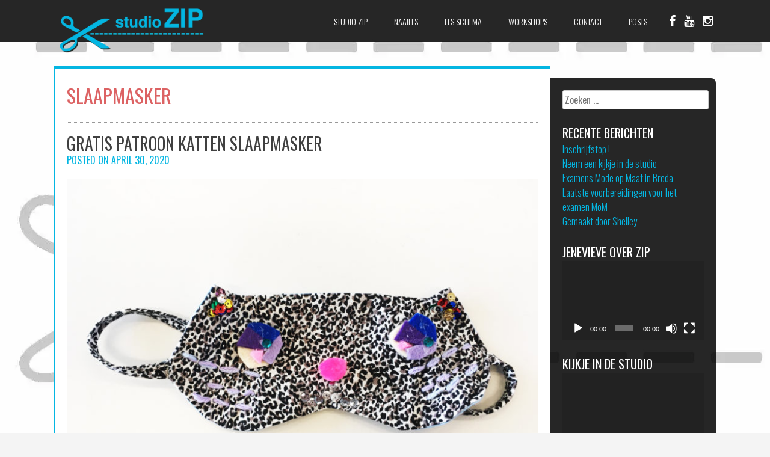

--- FILE ---
content_type: text/html; charset=UTF-8
request_url: http://www.studiozip.nl/?tag=slaapmasker
body_size: 11833
content:
<!DOCTYPE html>
<html lang="nl-NL">
<head>
<meta charset="UTF-8">
<meta name="viewport" content="width=device-width, initial-scale=1">
<title>slaapmasker Archieven - Naailessen Den Haag en Naaicursus</title>
<link rel="profile" href="http://gmpg.org/xfn/11">
<link rel="pingback" href="http://www.studiozip.nl/xmlrpc.php">

	<link rel="shortcut icon" href="http://www.studiozip.nl/wp-content/uploads/2018/08/images.png" />

 

<meta name='robots' content='index, follow, max-image-preview:large, max-snippet:-1, max-video-preview:-1' />
	<style>img:is([sizes="auto" i], [sizes^="auto," i]) { contain-intrinsic-size: 3000px 1500px }</style>
	
	<!-- This site is optimized with the Yoast SEO plugin v26.8 - https://yoast.com/product/yoast-seo-wordpress/ -->
	<link rel="canonical" href="https://www.studiozip.nl/?tag=slaapmasker" />
	<meta property="og:locale" content="nl_NL" />
	<meta property="og:type" content="article" />
	<meta property="og:title" content="slaapmasker Archieven - Naailessen Den Haag en Naaicursus" />
	<meta property="og:url" content="https://www.studiozip.nl/?tag=slaapmasker" />
	<meta property="og:site_name" content="Naailessen Den Haag en Naaicursus" />
	<meta name="twitter:card" content="summary_large_image" />
	<script type="application/ld+json" class="yoast-schema-graph">{"@context":"https://schema.org","@graph":[{"@type":"CollectionPage","@id":"https://www.studiozip.nl/?tag=slaapmasker","url":"https://www.studiozip.nl/?tag=slaapmasker","name":"slaapmasker Archieven - Naailessen Den Haag en Naaicursus","isPartOf":{"@id":"https://www.studiozip.nl/#website"},"primaryImageOfPage":{"@id":"https://www.studiozip.nl/?tag=slaapmasker#primaryimage"},"image":{"@id":"https://www.studiozip.nl/?tag=slaapmasker#primaryimage"},"thumbnailUrl":"http://www.studiozip.nl/wp-content/uploads/2020/04/IMG_7896-scaled.jpg","breadcrumb":{"@id":"https://www.studiozip.nl/?tag=slaapmasker#breadcrumb"},"inLanguage":"nl-NL"},{"@type":"ImageObject","inLanguage":"nl-NL","@id":"https://www.studiozip.nl/?tag=slaapmasker#primaryimage","url":"http://www.studiozip.nl/wp-content/uploads/2020/04/IMG_7896-scaled.jpg","contentUrl":"http://www.studiozip.nl/wp-content/uploads/2020/04/IMG_7896-scaled.jpg","width":2560,"height":1920,"caption":"slaapmasker"},{"@type":"BreadcrumbList","@id":"https://www.studiozip.nl/?tag=slaapmasker#breadcrumb","itemListElement":[{"@type":"ListItem","position":1,"name":"Home","item":"https://www.studiozip.nl/"},{"@type":"ListItem","position":2,"name":"slaapmasker"}]},{"@type":"WebSite","@id":"https://www.studiozip.nl/#website","url":"https://www.studiozip.nl/","name":"Naailessen Den Haag en Naaicursus","description":"Naailes - Beginners en Gevorderden Patroontekenen Moulage Couture Technieken","potentialAction":[{"@type":"SearchAction","target":{"@type":"EntryPoint","urlTemplate":"https://www.studiozip.nl/?s={search_term_string}"},"query-input":{"@type":"PropertyValueSpecification","valueRequired":true,"valueName":"search_term_string"}}],"inLanguage":"nl-NL"}]}</script>
	<!-- / Yoast SEO plugin. -->


<link rel='dns-prefetch' href='//netdna.bootstrapcdn.com' />
<link rel='dns-prefetch' href='//fonts.googleapis.com' />
<link rel="alternate" type="application/rss+xml" title="Naailessen Den Haag en Naaicursus &raquo; feed" href="http://www.studiozip.nl/?feed=rss2" />
<link rel="alternate" type="application/rss+xml" title="Naailessen Den Haag en Naaicursus &raquo; reacties feed" href="http://www.studiozip.nl/?feed=comments-rss2" />
<link rel="alternate" type="application/rss+xml" title="Naailessen Den Haag en Naaicursus &raquo; slaapmasker tag feed" href="http://www.studiozip.nl/?feed=rss2&#038;tag=slaapmasker" />
<script type="text/javascript">
/* <![CDATA[ */
window._wpemojiSettings = {"baseUrl":"https:\/\/s.w.org\/images\/core\/emoji\/16.0.1\/72x72\/","ext":".png","svgUrl":"https:\/\/s.w.org\/images\/core\/emoji\/16.0.1\/svg\/","svgExt":".svg","source":{"concatemoji":"http:\/\/www.studiozip.nl\/wp-includes\/js\/wp-emoji-release.min.js?ver=6.8.3"}};
/*! This file is auto-generated */
!function(s,n){var o,i,e;function c(e){try{var t={supportTests:e,timestamp:(new Date).valueOf()};sessionStorage.setItem(o,JSON.stringify(t))}catch(e){}}function p(e,t,n){e.clearRect(0,0,e.canvas.width,e.canvas.height),e.fillText(t,0,0);var t=new Uint32Array(e.getImageData(0,0,e.canvas.width,e.canvas.height).data),a=(e.clearRect(0,0,e.canvas.width,e.canvas.height),e.fillText(n,0,0),new Uint32Array(e.getImageData(0,0,e.canvas.width,e.canvas.height).data));return t.every(function(e,t){return e===a[t]})}function u(e,t){e.clearRect(0,0,e.canvas.width,e.canvas.height),e.fillText(t,0,0);for(var n=e.getImageData(16,16,1,1),a=0;a<n.data.length;a++)if(0!==n.data[a])return!1;return!0}function f(e,t,n,a){switch(t){case"flag":return n(e,"\ud83c\udff3\ufe0f\u200d\u26a7\ufe0f","\ud83c\udff3\ufe0f\u200b\u26a7\ufe0f")?!1:!n(e,"\ud83c\udde8\ud83c\uddf6","\ud83c\udde8\u200b\ud83c\uddf6")&&!n(e,"\ud83c\udff4\udb40\udc67\udb40\udc62\udb40\udc65\udb40\udc6e\udb40\udc67\udb40\udc7f","\ud83c\udff4\u200b\udb40\udc67\u200b\udb40\udc62\u200b\udb40\udc65\u200b\udb40\udc6e\u200b\udb40\udc67\u200b\udb40\udc7f");case"emoji":return!a(e,"\ud83e\udedf")}return!1}function g(e,t,n,a){var r="undefined"!=typeof WorkerGlobalScope&&self instanceof WorkerGlobalScope?new OffscreenCanvas(300,150):s.createElement("canvas"),o=r.getContext("2d",{willReadFrequently:!0}),i=(o.textBaseline="top",o.font="600 32px Arial",{});return e.forEach(function(e){i[e]=t(o,e,n,a)}),i}function t(e){var t=s.createElement("script");t.src=e,t.defer=!0,s.head.appendChild(t)}"undefined"!=typeof Promise&&(o="wpEmojiSettingsSupports",i=["flag","emoji"],n.supports={everything:!0,everythingExceptFlag:!0},e=new Promise(function(e){s.addEventListener("DOMContentLoaded",e,{once:!0})}),new Promise(function(t){var n=function(){try{var e=JSON.parse(sessionStorage.getItem(o));if("object"==typeof e&&"number"==typeof e.timestamp&&(new Date).valueOf()<e.timestamp+604800&&"object"==typeof e.supportTests)return e.supportTests}catch(e){}return null}();if(!n){if("undefined"!=typeof Worker&&"undefined"!=typeof OffscreenCanvas&&"undefined"!=typeof URL&&URL.createObjectURL&&"undefined"!=typeof Blob)try{var e="postMessage("+g.toString()+"("+[JSON.stringify(i),f.toString(),p.toString(),u.toString()].join(",")+"));",a=new Blob([e],{type:"text/javascript"}),r=new Worker(URL.createObjectURL(a),{name:"wpTestEmojiSupports"});return void(r.onmessage=function(e){c(n=e.data),r.terminate(),t(n)})}catch(e){}c(n=g(i,f,p,u))}t(n)}).then(function(e){for(var t in e)n.supports[t]=e[t],n.supports.everything=n.supports.everything&&n.supports[t],"flag"!==t&&(n.supports.everythingExceptFlag=n.supports.everythingExceptFlag&&n.supports[t]);n.supports.everythingExceptFlag=n.supports.everythingExceptFlag&&!n.supports.flag,n.DOMReady=!1,n.readyCallback=function(){n.DOMReady=!0}}).then(function(){return e}).then(function(){var e;n.supports.everything||(n.readyCallback(),(e=n.source||{}).concatemoji?t(e.concatemoji):e.wpemoji&&e.twemoji&&(t(e.twemoji),t(e.wpemoji)))}))}((window,document),window._wpemojiSettings);
/* ]]> */
</script>
<style id='wp-emoji-styles-inline-css' type='text/css'>

	img.wp-smiley, img.emoji {
		display: inline !important;
		border: none !important;
		box-shadow: none !important;
		height: 1em !important;
		width: 1em !important;
		margin: 0 0.07em !important;
		vertical-align: -0.1em !important;
		background: none !important;
		padding: 0 !important;
	}
</style>
<link rel='stylesheet' id='wp-block-library-css' href='http://www.studiozip.nl/wp-includes/css/dist/block-library/style.min.css?ver=6.8.3' type='text/css' media='all' />
<style id='classic-theme-styles-inline-css' type='text/css'>
/*! This file is auto-generated */
.wp-block-button__link{color:#fff;background-color:#32373c;border-radius:9999px;box-shadow:none;text-decoration:none;padding:calc(.667em + 2px) calc(1.333em + 2px);font-size:1.125em}.wp-block-file__button{background:#32373c;color:#fff;text-decoration:none}
</style>
<style id='global-styles-inline-css' type='text/css'>
:root{--wp--preset--aspect-ratio--square: 1;--wp--preset--aspect-ratio--4-3: 4/3;--wp--preset--aspect-ratio--3-4: 3/4;--wp--preset--aspect-ratio--3-2: 3/2;--wp--preset--aspect-ratio--2-3: 2/3;--wp--preset--aspect-ratio--16-9: 16/9;--wp--preset--aspect-ratio--9-16: 9/16;--wp--preset--color--black: #000000;--wp--preset--color--cyan-bluish-gray: #abb8c3;--wp--preset--color--white: #ffffff;--wp--preset--color--pale-pink: #f78da7;--wp--preset--color--vivid-red: #cf2e2e;--wp--preset--color--luminous-vivid-orange: #ff6900;--wp--preset--color--luminous-vivid-amber: #fcb900;--wp--preset--color--light-green-cyan: #7bdcb5;--wp--preset--color--vivid-green-cyan: #00d084;--wp--preset--color--pale-cyan-blue: #8ed1fc;--wp--preset--color--vivid-cyan-blue: #0693e3;--wp--preset--color--vivid-purple: #9b51e0;--wp--preset--gradient--vivid-cyan-blue-to-vivid-purple: linear-gradient(135deg,rgba(6,147,227,1) 0%,rgb(155,81,224) 100%);--wp--preset--gradient--light-green-cyan-to-vivid-green-cyan: linear-gradient(135deg,rgb(122,220,180) 0%,rgb(0,208,130) 100%);--wp--preset--gradient--luminous-vivid-amber-to-luminous-vivid-orange: linear-gradient(135deg,rgba(252,185,0,1) 0%,rgba(255,105,0,1) 100%);--wp--preset--gradient--luminous-vivid-orange-to-vivid-red: linear-gradient(135deg,rgba(255,105,0,1) 0%,rgb(207,46,46) 100%);--wp--preset--gradient--very-light-gray-to-cyan-bluish-gray: linear-gradient(135deg,rgb(238,238,238) 0%,rgb(169,184,195) 100%);--wp--preset--gradient--cool-to-warm-spectrum: linear-gradient(135deg,rgb(74,234,220) 0%,rgb(151,120,209) 20%,rgb(207,42,186) 40%,rgb(238,44,130) 60%,rgb(251,105,98) 80%,rgb(254,248,76) 100%);--wp--preset--gradient--blush-light-purple: linear-gradient(135deg,rgb(255,206,236) 0%,rgb(152,150,240) 100%);--wp--preset--gradient--blush-bordeaux: linear-gradient(135deg,rgb(254,205,165) 0%,rgb(254,45,45) 50%,rgb(107,0,62) 100%);--wp--preset--gradient--luminous-dusk: linear-gradient(135deg,rgb(255,203,112) 0%,rgb(199,81,192) 50%,rgb(65,88,208) 100%);--wp--preset--gradient--pale-ocean: linear-gradient(135deg,rgb(255,245,203) 0%,rgb(182,227,212) 50%,rgb(51,167,181) 100%);--wp--preset--gradient--electric-grass: linear-gradient(135deg,rgb(202,248,128) 0%,rgb(113,206,126) 100%);--wp--preset--gradient--midnight: linear-gradient(135deg,rgb(2,3,129) 0%,rgb(40,116,252) 100%);--wp--preset--font-size--small: 13px;--wp--preset--font-size--medium: 20px;--wp--preset--font-size--large: 36px;--wp--preset--font-size--x-large: 42px;--wp--preset--spacing--20: 0.44rem;--wp--preset--spacing--30: 0.67rem;--wp--preset--spacing--40: 1rem;--wp--preset--spacing--50: 1.5rem;--wp--preset--spacing--60: 2.25rem;--wp--preset--spacing--70: 3.38rem;--wp--preset--spacing--80: 5.06rem;--wp--preset--shadow--natural: 6px 6px 9px rgba(0, 0, 0, 0.2);--wp--preset--shadow--deep: 12px 12px 50px rgba(0, 0, 0, 0.4);--wp--preset--shadow--sharp: 6px 6px 0px rgba(0, 0, 0, 0.2);--wp--preset--shadow--outlined: 6px 6px 0px -3px rgba(255, 255, 255, 1), 6px 6px rgba(0, 0, 0, 1);--wp--preset--shadow--crisp: 6px 6px 0px rgba(0, 0, 0, 1);}:where(.is-layout-flex){gap: 0.5em;}:where(.is-layout-grid){gap: 0.5em;}body .is-layout-flex{display: flex;}.is-layout-flex{flex-wrap: wrap;align-items: center;}.is-layout-flex > :is(*, div){margin: 0;}body .is-layout-grid{display: grid;}.is-layout-grid > :is(*, div){margin: 0;}:where(.wp-block-columns.is-layout-flex){gap: 2em;}:where(.wp-block-columns.is-layout-grid){gap: 2em;}:where(.wp-block-post-template.is-layout-flex){gap: 1.25em;}:where(.wp-block-post-template.is-layout-grid){gap: 1.25em;}.has-black-color{color: var(--wp--preset--color--black) !important;}.has-cyan-bluish-gray-color{color: var(--wp--preset--color--cyan-bluish-gray) !important;}.has-white-color{color: var(--wp--preset--color--white) !important;}.has-pale-pink-color{color: var(--wp--preset--color--pale-pink) !important;}.has-vivid-red-color{color: var(--wp--preset--color--vivid-red) !important;}.has-luminous-vivid-orange-color{color: var(--wp--preset--color--luminous-vivid-orange) !important;}.has-luminous-vivid-amber-color{color: var(--wp--preset--color--luminous-vivid-amber) !important;}.has-light-green-cyan-color{color: var(--wp--preset--color--light-green-cyan) !important;}.has-vivid-green-cyan-color{color: var(--wp--preset--color--vivid-green-cyan) !important;}.has-pale-cyan-blue-color{color: var(--wp--preset--color--pale-cyan-blue) !important;}.has-vivid-cyan-blue-color{color: var(--wp--preset--color--vivid-cyan-blue) !important;}.has-vivid-purple-color{color: var(--wp--preset--color--vivid-purple) !important;}.has-black-background-color{background-color: var(--wp--preset--color--black) !important;}.has-cyan-bluish-gray-background-color{background-color: var(--wp--preset--color--cyan-bluish-gray) !important;}.has-white-background-color{background-color: var(--wp--preset--color--white) !important;}.has-pale-pink-background-color{background-color: var(--wp--preset--color--pale-pink) !important;}.has-vivid-red-background-color{background-color: var(--wp--preset--color--vivid-red) !important;}.has-luminous-vivid-orange-background-color{background-color: var(--wp--preset--color--luminous-vivid-orange) !important;}.has-luminous-vivid-amber-background-color{background-color: var(--wp--preset--color--luminous-vivid-amber) !important;}.has-light-green-cyan-background-color{background-color: var(--wp--preset--color--light-green-cyan) !important;}.has-vivid-green-cyan-background-color{background-color: var(--wp--preset--color--vivid-green-cyan) !important;}.has-pale-cyan-blue-background-color{background-color: var(--wp--preset--color--pale-cyan-blue) !important;}.has-vivid-cyan-blue-background-color{background-color: var(--wp--preset--color--vivid-cyan-blue) !important;}.has-vivid-purple-background-color{background-color: var(--wp--preset--color--vivid-purple) !important;}.has-black-border-color{border-color: var(--wp--preset--color--black) !important;}.has-cyan-bluish-gray-border-color{border-color: var(--wp--preset--color--cyan-bluish-gray) !important;}.has-white-border-color{border-color: var(--wp--preset--color--white) !important;}.has-pale-pink-border-color{border-color: var(--wp--preset--color--pale-pink) !important;}.has-vivid-red-border-color{border-color: var(--wp--preset--color--vivid-red) !important;}.has-luminous-vivid-orange-border-color{border-color: var(--wp--preset--color--luminous-vivid-orange) !important;}.has-luminous-vivid-amber-border-color{border-color: var(--wp--preset--color--luminous-vivid-amber) !important;}.has-light-green-cyan-border-color{border-color: var(--wp--preset--color--light-green-cyan) !important;}.has-vivid-green-cyan-border-color{border-color: var(--wp--preset--color--vivid-green-cyan) !important;}.has-pale-cyan-blue-border-color{border-color: var(--wp--preset--color--pale-cyan-blue) !important;}.has-vivid-cyan-blue-border-color{border-color: var(--wp--preset--color--vivid-cyan-blue) !important;}.has-vivid-purple-border-color{border-color: var(--wp--preset--color--vivid-purple) !important;}.has-vivid-cyan-blue-to-vivid-purple-gradient-background{background: var(--wp--preset--gradient--vivid-cyan-blue-to-vivid-purple) !important;}.has-light-green-cyan-to-vivid-green-cyan-gradient-background{background: var(--wp--preset--gradient--light-green-cyan-to-vivid-green-cyan) !important;}.has-luminous-vivid-amber-to-luminous-vivid-orange-gradient-background{background: var(--wp--preset--gradient--luminous-vivid-amber-to-luminous-vivid-orange) !important;}.has-luminous-vivid-orange-to-vivid-red-gradient-background{background: var(--wp--preset--gradient--luminous-vivid-orange-to-vivid-red) !important;}.has-very-light-gray-to-cyan-bluish-gray-gradient-background{background: var(--wp--preset--gradient--very-light-gray-to-cyan-bluish-gray) !important;}.has-cool-to-warm-spectrum-gradient-background{background: var(--wp--preset--gradient--cool-to-warm-spectrum) !important;}.has-blush-light-purple-gradient-background{background: var(--wp--preset--gradient--blush-light-purple) !important;}.has-blush-bordeaux-gradient-background{background: var(--wp--preset--gradient--blush-bordeaux) !important;}.has-luminous-dusk-gradient-background{background: var(--wp--preset--gradient--luminous-dusk) !important;}.has-pale-ocean-gradient-background{background: var(--wp--preset--gradient--pale-ocean) !important;}.has-electric-grass-gradient-background{background: var(--wp--preset--gradient--electric-grass) !important;}.has-midnight-gradient-background{background: var(--wp--preset--gradient--midnight) !important;}.has-small-font-size{font-size: var(--wp--preset--font-size--small) !important;}.has-medium-font-size{font-size: var(--wp--preset--font-size--medium) !important;}.has-large-font-size{font-size: var(--wp--preset--font-size--large) !important;}.has-x-large-font-size{font-size: var(--wp--preset--font-size--x-large) !important;}
:where(.wp-block-post-template.is-layout-flex){gap: 1.25em;}:where(.wp-block-post-template.is-layout-grid){gap: 1.25em;}
:where(.wp-block-columns.is-layout-flex){gap: 2em;}:where(.wp-block-columns.is-layout-grid){gap: 2em;}
:root :where(.wp-block-pullquote){font-size: 1.5em;line-height: 1.6;}
</style>
<link rel='stylesheet' id='contact-form-7-css' href='http://www.studiozip.nl/wp-content/plugins/contact-form-7/includes/css/styles.css?ver=6.1.4' type='text/css' media='all' />
<style id='contact-form-7-inline-css' type='text/css'>
.wpcf7 .wpcf7-recaptcha iframe {margin-bottom: 0;}.wpcf7 .wpcf7-recaptcha[data-align="center"] > div {margin: 0 auto;}.wpcf7 .wpcf7-recaptcha[data-align="right"] > div {margin: 0 0 0 auto;}
</style>
<link rel='stylesheet' id='mt-members-style-css' href='http://www.studiozip.nl/wp-content/plugins/mt_members/css/grid.css?ver=6.8.3' type='text/css' media='all' />
<link rel='stylesheet' id='mt-menu-style-css-css' href='http://www.studiozip.nl/wp-content/plugins/mt_menu/css/mt-menu-style.css?ver=6.8.3' type='text/css' media='all' />
<link rel='stylesheet' id='bwg_fonts-css' href='http://www.studiozip.nl/wp-content/plugins/photo-gallery/css/bwg-fonts/fonts.css?ver=0.0.1' type='text/css' media='all' />
<link rel='stylesheet' id='sumoselect-css' href='http://www.studiozip.nl/wp-content/plugins/photo-gallery/css/sumoselect.min.css?ver=3.4.6' type='text/css' media='all' />
<link rel='stylesheet' id='mCustomScrollbar-css' href='http://www.studiozip.nl/wp-content/plugins/photo-gallery/css/jquery.mCustomScrollbar.min.css?ver=3.1.5' type='text/css' media='all' />
<link rel='stylesheet' id='bwg_googlefonts-css' href='https://fonts.googleapis.com/css?family=Ubuntu&#038;subset=greek,latin,greek-ext,vietnamese,cyrillic-ext,latin-ext,cyrillic' type='text/css' media='all' />
<link rel='stylesheet' id='bwg_frontend-css' href='http://www.studiozip.nl/wp-content/plugins/photo-gallery/css/styles.min.css?ver=1.8.37' type='text/css' media='all' />
<link rel='stylesheet' id='fitcoach-font-awesome-css' href='//netdna.bootstrapcdn.com/font-awesome/4.7.0/css/font-awesome.min.css?ver=4.7.0' type='text/css' media='all' />
<link rel='stylesheet' id='fitcoach-style-css' href='http://www.studiozip.nl/wp-content/themes/fitcoach/style.css?ver=6.8.3' type='text/css' media='all' />
<style id='fitcoach-style-inline-css' type='text/css'>
h1, h2, h3, h4, h5, h6 { font-family: Oswald; }

</style>
<link rel='stylesheet' id='fitcoach-headings-fonts-css' href='//fonts.googleapis.com/css?family=Oswald%3A400%2C700&#038;ver=6.8.3' type='text/css' media='all' />
<link rel='stylesheet' id='fitcoach-oswald-body-css' href='//fonts.googleapis.com/css?family=Oswald%3A400%2C300%2C700&#038;ver=6.8.3' type='text/css' media='all' />
<link rel='stylesheet' id='googleFonts-css' href='//fonts.googleapis.com/css?family=Oswald%3A400%2C300%2C700&#038;ver=6.8.3' type='text/css' media='all' />
<script type="text/javascript" src="http://www.studiozip.nl/wp-includes/js/jquery/jquery.min.js?ver=3.7.1" id="jquery-core-js"></script>
<script type="text/javascript" src="http://www.studiozip.nl/wp-includes/js/jquery/jquery-migrate.min.js?ver=3.4.1" id="jquery-migrate-js"></script>
<script type="text/javascript" src="http://www.studiozip.nl/wp-content/plugins/photo-gallery/js/jquery.sumoselect.min.js?ver=3.4.6" id="sumoselect-js"></script>
<script type="text/javascript" src="http://www.studiozip.nl/wp-content/plugins/photo-gallery/js/tocca.min.js?ver=2.0.9" id="bwg_mobile-js"></script>
<script type="text/javascript" src="http://www.studiozip.nl/wp-content/plugins/photo-gallery/js/jquery.mCustomScrollbar.concat.min.js?ver=3.1.5" id="mCustomScrollbar-js"></script>
<script type="text/javascript" src="http://www.studiozip.nl/wp-content/plugins/photo-gallery/js/jquery.fullscreen.min.js?ver=0.6.0" id="jquery-fullscreen-js"></script>
<script type="text/javascript" id="bwg_frontend-js-extra">
/* <![CDATA[ */
var bwg_objectsL10n = {"bwg_field_required":"veld is vereist.","bwg_mail_validation":"Dit is geen geldig e-mailadres.","bwg_search_result":"Er zijn geen afbeeldingen gevonden die voldoen aan de zoekopdracht.","bwg_select_tag":"Selecteer tag","bwg_order_by":"Sorteer op","bwg_search":"Zoeken","bwg_show_ecommerce":"Toon eCommerce","bwg_hide_ecommerce":"Verberg Ecommerce","bwg_show_comments":"Toon reacties","bwg_hide_comments":"Verberg reacties","bwg_restore":"Terugzetten","bwg_maximize":"Maximaliseren","bwg_fullscreen":"Volledig scherm","bwg_exit_fullscreen":"Volledig scherm afsluiten","bwg_search_tag":"ZOEKEN...","bwg_tag_no_match":"Geen tags gevonden","bwg_all_tags_selected":"Alle tags geselecteerd","bwg_tags_selected":"tags geselecteerd","play":"Afspelen","pause":"Pauze","is_pro":"","bwg_play":"Afspelen","bwg_pause":"Pauze","bwg_hide_info":"Informatie verbergen","bwg_show_info":"Informatie weergeven","bwg_hide_rating":"Verberg waardering","bwg_show_rating":"Toon beoordeling","ok":"OK","cancel":"Annuleren","select_all":"Alles selecteren","lazy_load":"0","lazy_loader":"http:\/\/www.studiozip.nl\/wp-content\/plugins\/photo-gallery\/images\/ajax_loader.png","front_ajax":"0","bwg_tag_see_all":"bekijk alle tags","bwg_tag_see_less":"minder tags zien"};
/* ]]> */
</script>
<script type="text/javascript" src="http://www.studiozip.nl/wp-content/plugins/photo-gallery/js/scripts.min.js?ver=1.8.37" id="bwg_frontend-js"></script>
<script type="text/javascript" src="http://www.studiozip.nl/wp-content/themes/fitcoach/js/jquery.sequence-min.js?ver=6.8.3" id="fitcoach-slider-js"></script>
<link rel="https://api.w.org/" href="http://www.studiozip.nl/index.php?rest_route=/" /><link rel="alternate" title="JSON" type="application/json" href="http://www.studiozip.nl/index.php?rest_route=/wp/v2/tags/5" /><link rel="EditURI" type="application/rsd+xml" title="RSD" href="http://www.studiozip.nl/xmlrpc.php?rsd" />
<meta name="generator" content="WordPress 6.8.3" />
<!--[if lt IE 9]>
<script src="http://www.studiozip.nl/wp-content/themes/fitcoach/js/html5shiv.js"></script>
<![endif]-->
	<!-- fitcoach customizer CSS -->
	<style>
	
		body {
			border-color: #04b6e2;
		}
		a {
			color: #04b6e2;
		}
		
		
		 
		a:hover {
			color: #fcb800; 
		}
		 
		
		 
		.class h2 { color: #04b6e2; } 
		  
		
		 
		.main-navigation ul ul li { border-color: #04b6e2; }
		 
		
		   
		.schedule-title span { background: #04b6e2; }
				
		  
		#sequence .animate-in .slide-title { background: #04b6e2; }
				
		  
		.red-plus { border-color: #04b6e2; color: #04b6e2; }
				
		 
		.dark-plus { border-color: #04b6e2; color: #04b6e2; }
				
		 
		button, input[type="button"], input[type="reset"], input[type="submit"] { background: #04b6e2; }
		 
		
		 
		.home-blog-title span { background: #04b6e2; }
		 
		
		 
		.class-schedule { border-color: #04b6e2; color: #04b6e2; }  
				
		 
		blockquote { border-color: #04b6e2; } 
				
		 
		.main-navigation li:hover > a { color: #04b6e2; } 
				
		 
		.custom_border_top { border-color: #04b6e2; } 
				
		 
		.entry-meta, .entry-meta a { color: #04b6e2; }
				
		 
		button:hover, input[type="button"]:hover, input[type="reset"]:hover, input[type="submit"]:hover { background: #fcb800; }
				
				
				h1.site-title a { color: #ffffff; } 
				
	</style>
<link href="//maxcdn.bootstrapcdn.com/font-awesome/4.2.0/css/font-awesome.min.css"  rel="stylesheet"><style type="text/css" id="custom-background-css">
body.custom-background { background-image: url("http://www.studiozip.nl/wp-content/uploads/2018/08/achterdc.jpg"); background-position: left top; background-size: cover; background-repeat: no-repeat; background-attachment: fixed; }
</style>
	<link rel="icon" href="http://www.studiozip.nl/wp-content/uploads/2018/08/cropped-images-32x32.png" sizes="32x32" />
<link rel="icon" href="http://www.studiozip.nl/wp-content/uploads/2018/08/cropped-images-192x192.png" sizes="192x192" />
<link rel="apple-touch-icon" href="http://www.studiozip.nl/wp-content/uploads/2018/08/cropped-images-180x180.png" />
<meta name="msapplication-TileImage" content="http://www.studiozip.nl/wp-content/uploads/2018/08/cropped-images-270x270.png" />
</head> 

<body class="archive tag tag-slaapmasker tag-5 custom-background wp-theme-fitcoach">
	<div id="page" class="hfeed site">
		<a class="skip-link screen-reader-text" href="#content">Skip to content</a>

		<header id="masthead" class="site-header" role="banner">
    		<div class="grid side-pad header-overflow">
			<div class="site-branding col-3-12 mobile-col-2-3">
        	 
    		<div class="site-logo"> 
       			<a href='http://www.studiozip.nl/' title='Naailessen Den Haag en Naaicursus' rel='home'><img src='http://www.studiozip.nl/wp-content/uploads/2023/08/kaartje-copyc-e1566233592714aa.png'  alt="Naailessen Den Haag en Naaicursus"></a>  
    		</div>
			 
			</div><!-- site-logo --> 
        

			<div class="nav-container col-8-12 mobile-col-1-3">
				<nav id="site-navigation" class="main-navigation" role="navigation"> 
					<button class="menu-toggle">Menu</button>
					<div class="menu-menu-1-container"><ul id="menu-menu-1" class="menu"><li id="menu-item-293" class="menu-item menu-item-type-post_type menu-item-object-page menu-item-home menu-item-has-children menu-item-293"><a href="http://www.studiozip.nl/">Studio ZIP</a>
<ul class="sub-menu">
	<li id="menu-item-292" class="menu-item menu-item-type-post_type menu-item-object-page menu-item-292"><a href="http://www.studiozip.nl/?page_id=273">Welkom bij Studio ZIP</a></li>
	<li id="menu-item-288" class="menu-item menu-item-type-post_type menu-item-object-page menu-item-288"><a href="http://www.studiozip.nl/?page_id=251">over ons</a></li>
</ul>
</li>
<li id="menu-item-283" class="menu-item menu-item-type-post_type menu-item-object-page menu-item-has-children menu-item-283"><a href="http://www.studiozip.nl/?page_id=109">Naailes</a>
<ul class="sub-menu">
	<li id="menu-item-284" class="menu-item menu-item-type-post_type menu-item-object-page menu-item-284"><a href="http://www.studiozip.nl/?page_id=203">Wekelijkse Naailessen alle niveaus</a></li>
	<li id="menu-item-290" class="menu-item menu-item-type-post_type menu-item-object-page menu-item-290"><a href="http://www.studiozip.nl/?page_id=219">privé naailes</a></li>
	<li id="menu-item-277" class="menu-item menu-item-type-post_type menu-item-object-page menu-item-277"><a href="http://www.studiozip.nl/?page_id=223">English sewing class</a></li>
	<li id="menu-item-286" class="menu-item menu-item-type-post_type menu-item-object-page menu-item-286"><a href="http://www.studiozip.nl/?page_id=245">naailes kinderen</a></li>
	<li id="menu-item-903" class="menu-item menu-item-type-post_type menu-item-object-page menu-item-903"><a href="http://www.studiozip.nl/?page_id=898">Opleiding costumière/ coupeuse/coupeur</a></li>
	<li id="menu-item-278" class="menu-item menu-item-type-post_type menu-item-object-page menu-item-278"><a href="http://www.studiozip.nl/?page_id=249">gemaakt!</a></li>
</ul>
</li>
<li id="menu-item-281" class="menu-item menu-item-type-post_type menu-item-object-page menu-item-281"><a href="http://www.studiozip.nl/?page_id=155">Les Schema</a></li>
<li id="menu-item-301" class="menu-item menu-item-type-post_type menu-item-object-page menu-item-has-children menu-item-301"><a href="http://www.studiozip.nl/?page_id=299">Workshops</a>
<ul class="sub-menu">
	<li id="menu-item-2885" class="menu-item menu-item-type-post_type menu-item-object-page menu-item-2885"><a href="http://www.studiozip.nl/?page_id=2871">Beginners workshop</a></li>
	<li id="menu-item-3507" class="menu-item menu-item-type-post_type menu-item-object-page menu-item-3507"><a href="http://www.studiozip.nl/?page_id=3479">Workshop Beginners Jurk</a></li>
	<li id="menu-item-3506" class="menu-item menu-item-type-post_type menu-item-object-page menu-item-3506"><a href="http://www.studiozip.nl/?page_id=3498">Workshop Gevorderden</a></li>
	<li id="menu-item-2705" class="menu-item menu-item-type-post_type menu-item-object-page menu-item-2705"><a href="http://www.studiozip.nl/?page_id=2703">Workshop Lockmachine</a></li>
</ul>
</li>
<li id="menu-item-1010" class="menu-item menu-item-type-post_type menu-item-object-page menu-item-has-children menu-item-1010"><a href="http://www.studiozip.nl/?page_id=1004">Contact</a>
<ul class="sub-menu">
	<li id="menu-item-279" class="menu-item menu-item-type-post_type menu-item-object-page menu-item-279"><a href="http://www.studiozip.nl/?page_id=190">Inschrijven</a></li>
	<li id="menu-item-3686" class="menu-item menu-item-type-post_type menu-item-object-page menu-item-3686"><a href="http://www.studiozip.nl/?page_id=3641">FAQ</a></li>
	<li id="menu-item-360" class="menu-item menu-item-type-post_type menu-item-object-page menu-item-360"><a href="http://www.studiozip.nl/?page_id=348">Voorwaarden Ooievaarspas</a></li>
</ul>
</li>
<li id="menu-item-3776" class="menu-item menu-item-type-post_type menu-item-object-page current_page_parent menu-item-3776"><a href="http://www.studiozip.nl/?page_id=125">Posts</a></li>
</ul></div>  
				</nav><!-- #site-navigation -->
        	</div><!-- .nav-container --> 
         
        
        	<div class="social-container col-1-12 hide-on-mobile">
        		<ul class='social-media-icons'>            <li>
                <a href="https://www.facebook.com/studiozipnaailes/">
                                            <i class="fa fa-facebook"></i>                </a>
            </li>            <li>
                <a href="https://www.youtube.com/channel/UC_adqUzo4K1ACZuaK23fZcg">
                                            <i class="fa fa-youtube"></i>                </a>
            </li>            <li>
                <a href="https://www.instagram.com/studiozipthehague/">
                                            <i class="fa fa-instagram"></i>                </a>
            </li></ul> 
        	</div><!-- social-container --> 
        
        	</div><!-- grid --> 
		</header><!-- #masthead -->

	<section id="content" class="site-content"> 
	
    <div class="grid grid-pad page-area">
		<section id="primary" class="content-area page-wrapper archive-wrapper col-9-12 custom_border_top">
			<main id="main" class="site-main" role="main">

			
			<header class="page-header">
				<h1 class="archive-title custom_color">
					slaapmasker				</h1>
							</header><!-- .page-header -->

						
				
	<article id="post-991" class="post-991 post type-post status-publish format-standard has-post-thumbnail hentry category-gratis-patroon category-uncategorized tag-gratis tag-patroon tag-slaapmasker">
		<header class="entry-header">
			<h1 class="entry-title"><a href="http://www.studiozip.nl/?p=991" rel="bookmark">Gratis patroon katten slaapmasker</a></h1>
					
        	<div class="entry-meta custom_color">
				<span class="posted-on">Posted on <a href="http://www.studiozip.nl/?p=991" rel="bookmark"><time class="entry-date published" datetime="2020-04-30T12:33:50+01:00">april 30, 2020</time><time class="updated" datetime="2020-04-30T13:22:31+01:00">april 30, 2020</time></a></span><span class="byline"> by <span class="author vcard"><a class="url fn n" href="http://www.studiozip.nl/?author=1">jollandanaomi</a></span></span>			</div><!-- .entry-meta -->
		
			        
			<img width="640" height="480" src="http://www.studiozip.nl/wp-content/uploads/2020/04/IMG_7896-1024x768.jpg" class="fc-post-image wp-post-image" alt="slaapmasker" decoding="async" fetchpriority="high" srcset="http://www.studiozip.nl/wp-content/uploads/2020/04/IMG_7896-1024x768.jpg 1024w, http://www.studiozip.nl/wp-content/uploads/2020/04/IMG_7896-300x225.jpg 300w, http://www.studiozip.nl/wp-content/uploads/2020/04/IMG_7896-768x576.jpg 768w, http://www.studiozip.nl/wp-content/uploads/2020/04/IMG_7896-1536x1152.jpg 1536w, http://www.studiozip.nl/wp-content/uploads/2020/04/IMG_7896-2048x1536.jpg 2048w" sizes="(max-width: 640px) 100vw, 640px" />		</header><!-- .entry-header -->

		<div class="entry-content">
			
            <p>We hebben een filmpje gemaakt over hoe je dit slaapmasker in elkaar zet.</p>
 
            
					</div><!-- .entry-content -->

		<footer class="entry-footer">
			<a href="http://www.studiozip.nl/?p=991"><button>Read More</button></a> 
		</footer><!-- .entry-footer -->
	</article><!-- #post-## --> 
			
			
		
		</main><!-- #main -->
	</section><!-- #primary -->

	
	<div id="secondary" class="widget-area col-3-12" role="complementary">
		<aside id="search-2" class="widget widget_search"><form role="search" method="get" class="search-form" action="http://www.studiozip.nl/">
				<label>
					<span class="screen-reader-text">Zoeken naar:</span>
					<input type="search" class="search-field" placeholder="Zoeken &hellip;" value="" name="s" />
				</label>
				<input type="submit" class="search-submit" value="Zoeken" />
			</form></aside>
		<aside id="recent-posts-2" class="widget widget_recent_entries">
		<h1 class="widget-title">Recente berichten</h1>
		<ul>
											<li>
					<a href="http://www.studiozip.nl/?p=3920">Inschrijfstop !</a>
									</li>
											<li>
					<a href="http://www.studiozip.nl/?p=3875">Neem een kijkje in de studio</a>
									</li>
											<li>
					<a href="http://www.studiozip.nl/?p=3822">Examens Mode op Maat in Breda</a>
									</li>
											<li>
					<a href="http://www.studiozip.nl/?p=3819">Laatste voorbereidingen voor het examen MoM</a>
									</li>
											<li>
					<a href="http://www.studiozip.nl/?p=3616">Gemaakt door Shelley</a>
									</li>
					</ul>

		</aside><aside id="media_video-3" class="widget widget_media_video"><h1 class="widget-title">Jenevieve over zip</h1><div style="width:100%;" class="wp-video"><!--[if lt IE 9]><script>document.createElement('video');</script><![endif]-->
<video class="wp-video-shortcode" id="video-991-1" preload="metadata" controls="controls"><source type="video/youtube" src="https://www.youtube.com/watch?v=seudSvXNHgs&#038;t=4s&#038;_=1" /><a href="https://www.youtube.com/watch?v=seudSvXNHgs&#038;t=4s">https://www.youtube.com/watch?v=seudSvXNHgs&#038;t=4s</a></video></div></aside><aside id="media_video-4" class="widget widget_media_video"><h1 class="widget-title">kijkje in de studio</h1><div style="width:100%;" class="wp-video"><video class="wp-video-shortcode" id="video-991-2" preload="metadata" controls="controls"><source type="video/youtube" src="https://www.youtube.com/watch?v=8hUd0AX5Bu0&#038;t=15s&#038;_=2" /><a href="https://www.youtube.com/watch?v=8hUd0AX5Bu0&#038;t=15s">https://www.youtube.com/watch?v=8hUd0AX5Bu0&#038;t=15s</a></video></div></aside><aside id="media_video-5" class="widget widget_media_video"><h1 class="widget-title">Frederique over zip</h1><div style="width:100%;" class="wp-video"><video class="wp-video-shortcode" id="video-991-3" preload="metadata" controls="controls"><source type="video/youtube" src="https://www.youtube.com/watch?v=QLBy2f-e0Pk&#038;_=3" /><a href="https://www.youtube.com/watch?v=QLBy2f-e0Pk">https://www.youtube.com/watch?v=QLBy2f-e0Pk</a></video></div></aside><aside id="media_video-6" class="widget widget_media_video"><h1 class="widget-title">Jetuelle</h1><div style="width:100%;" class="wp-video"><video class="wp-video-shortcode" id="video-991-4" preload="metadata" controls="controls"><source type="video/youtube" src="https://www.youtube.com/watch?v=gy935u1ykyw&#038;t=1s&#038;_=4" /><a href="https://www.youtube.com/watch?v=gy935u1ykyw&#038;t=1s">https://www.youtube.com/watch?v=gy935u1ykyw&#038;t=1s</a></video></div></aside><aside id="media_video-7" class="widget widget_media_video"><h1 class="widget-title">Vananna La Moda gemaakt bij zip</h1><div style="width:100%;" class="wp-video"><video class="wp-video-shortcode" id="video-991-5" preload="metadata" controls="controls"><source type="video/youtube" src="https://www.youtube.com/watch?v=CgNSRgL6Il4&#038;t=1s&#038;_=5" /><a href="https://www.youtube.com/watch?v=CgNSRgL6Il4&#038;t=1s">https://www.youtube.com/watch?v=CgNSRgL6Il4&#038;t=1s</a></video></div></aside><aside id="media_image-4" class="widget widget_media_image"><h1 class="widget-title">Gemaakt!</h1><a href="http://www.studiozip.nl/gemaakt/"><img width="225" height="300" src="http://www.studiozip.nl/wp-content/uploads/2018/08/CAM00136-1-225x300.jpg" class="image wp-image-431  attachment-medium size-medium" alt="" style="max-width: 100%; height: auto;" decoding="async" loading="lazy" srcset="http://www.studiozip.nl/wp-content/uploads/2018/08/CAM00136-1-225x300.jpg 225w, http://www.studiozip.nl/wp-content/uploads/2018/08/CAM00136-1-768x1024.jpg 768w, http://www.studiozip.nl/wp-content/uploads/2018/08/CAM00136-1-e1535563438310.jpg 600w" sizes="auto, (max-width: 225px) 100vw, 225px" /></a></aside><aside id="nav_menu-3" class="widget widget_nav_menu"><div class="menu-menu-1-container"><ul id="menu-menu-2" class="menu"><li class="menu-item menu-item-type-post_type menu-item-object-page menu-item-home menu-item-has-children menu-item-293"><a href="http://www.studiozip.nl/">Studio ZIP</a>
<ul class="sub-menu">
	<li class="menu-item menu-item-type-post_type menu-item-object-page menu-item-292"><a href="http://www.studiozip.nl/?page_id=273">Welkom bij Studio ZIP</a></li>
	<li class="menu-item menu-item-type-post_type menu-item-object-page menu-item-288"><a href="http://www.studiozip.nl/?page_id=251">over ons</a></li>
</ul>
</li>
<li class="menu-item menu-item-type-post_type menu-item-object-page menu-item-has-children menu-item-283"><a href="http://www.studiozip.nl/?page_id=109">Naailes</a>
<ul class="sub-menu">
	<li class="menu-item menu-item-type-post_type menu-item-object-page menu-item-284"><a href="http://www.studiozip.nl/?page_id=203">Wekelijkse Naailessen alle niveaus</a></li>
	<li class="menu-item menu-item-type-post_type menu-item-object-page menu-item-290"><a href="http://www.studiozip.nl/?page_id=219">privé naailes</a></li>
	<li class="menu-item menu-item-type-post_type menu-item-object-page menu-item-277"><a href="http://www.studiozip.nl/?page_id=223">English sewing class</a></li>
	<li class="menu-item menu-item-type-post_type menu-item-object-page menu-item-286"><a href="http://www.studiozip.nl/?page_id=245">naailes kinderen</a></li>
	<li class="menu-item menu-item-type-post_type menu-item-object-page menu-item-903"><a href="http://www.studiozip.nl/?page_id=898">Opleiding costumière/ coupeuse/coupeur</a></li>
	<li class="menu-item menu-item-type-post_type menu-item-object-page menu-item-278"><a href="http://www.studiozip.nl/?page_id=249">gemaakt!</a></li>
</ul>
</li>
<li class="menu-item menu-item-type-post_type menu-item-object-page menu-item-281"><a href="http://www.studiozip.nl/?page_id=155">Les Schema</a></li>
<li class="menu-item menu-item-type-post_type menu-item-object-page menu-item-has-children menu-item-301"><a href="http://www.studiozip.nl/?page_id=299">Workshops</a>
<ul class="sub-menu">
	<li class="menu-item menu-item-type-post_type menu-item-object-page menu-item-2885"><a href="http://www.studiozip.nl/?page_id=2871">Beginners workshop</a></li>
	<li class="menu-item menu-item-type-post_type menu-item-object-page menu-item-3507"><a href="http://www.studiozip.nl/?page_id=3479">Workshop Beginners Jurk</a></li>
	<li class="menu-item menu-item-type-post_type menu-item-object-page menu-item-3506"><a href="http://www.studiozip.nl/?page_id=3498">Workshop Gevorderden</a></li>
	<li class="menu-item menu-item-type-post_type menu-item-object-page menu-item-2705"><a href="http://www.studiozip.nl/?page_id=2703">Workshop Lockmachine</a></li>
</ul>
</li>
<li class="menu-item menu-item-type-post_type menu-item-object-page menu-item-has-children menu-item-1010"><a href="http://www.studiozip.nl/?page_id=1004">Contact</a>
<ul class="sub-menu">
	<li class="menu-item menu-item-type-post_type menu-item-object-page menu-item-279"><a href="http://www.studiozip.nl/?page_id=190">Inschrijven</a></li>
	<li class="menu-item menu-item-type-post_type menu-item-object-page menu-item-3686"><a href="http://www.studiozip.nl/?page_id=3641">FAQ</a></li>
	<li class="menu-item menu-item-type-post_type menu-item-object-page menu-item-360"><a href="http://www.studiozip.nl/?page_id=348">Voorwaarden Ooievaarspas</a></li>
</ul>
</li>
<li class="menu-item menu-item-type-post_type menu-item-object-page current_page_parent menu-item-3776"><a href="http://www.studiozip.nl/?page_id=125">Posts</a></li>
</ul></div></aside>	</div><!-- #secondary --> 
	</div><!-- grid -->  
	
	</section><!-- #content --> 

	<footer id="colophon" class="site-footer" role="contentinfo" style="background: url('http://www.studiozip.nl/wp-content/uploads/2018/08/LTdjRjeyc-1.png') no-repeat scroll center bottom;"> 
    
    	<div class="grid grid-pad"> 
        	
            <div class="col-1-1">
        		
                <p class="top-footer-text">
                	<a href="#go-to-top">
                		<i class="fa fa-angle-up"></i> 
                	</a>
                </p>
                
				        			
                    <img src="http://www.studiozip.nl/wp-content/uploads/2023/08/kaartje-copyc-e1566233592714aa.png" class="site-footer-image aligncenter" alt="Naailessen Den Haag en Naaicursus">  
                
                                 
        	</div><!-- col-1-1 --> 
        
        	<div class="col-1-3">
            	
                            		
                    <i class="fa fa-map-marker fa-4x"></i> 
				
				 
                
                        			
                    <h5>Binckhorstlaan 36 C362 2516BE Den Haag</h5>
                
				                
        	</div><!-- col-1-3 --> 
        
        	<div class="col-1-3">
            
            	            		
                    <i class="fa fa-at fa-4x"></i> 
            	
				 
            	       
                        			
                    <h5>info@studiozip.nl</h5>
              
                                
        	</div><!-- col-1-3 -->  
        
        	<div class="col-1-3">
            
            	            		
                    <i class="fa fa-phone fa-4x"></i> 
            	
				 
                
                        			
                    <h5>06-30986743</h5>
                
                                
        	</div><!-- col-1-3 -->  
        
        </div><!-- grid --> 
        
        <div class="site-info">
        
        	        			--------------------------------------Sew it yourself---------------------------------------------------------Naailessen--------------Patroontekenen------------Moulage-----------Naaitechnieken------------------------------------------  
				 

		</div><!-- .site-info -->
	
    </footer><!-- #colophon -->
</div><!-- #page -->

<link rel='stylesheet' id='mediaelement-css' href='http://www.studiozip.nl/wp-includes/js/mediaelement/mediaelementplayer-legacy.min.css?ver=4.2.17' type='text/css' media='all' />
<link rel='stylesheet' id='wp-mediaelement-css' href='http://www.studiozip.nl/wp-includes/js/mediaelement/wp-mediaelement.min.css?ver=6.8.3' type='text/css' media='all' />
<script type="text/javascript" src="http://www.studiozip.nl/wp-includes/js/dist/hooks.min.js?ver=4d63a3d491d11ffd8ac6" id="wp-hooks-js"></script>
<script type="text/javascript" src="http://www.studiozip.nl/wp-includes/js/dist/i18n.min.js?ver=5e580eb46a90c2b997e6" id="wp-i18n-js"></script>
<script type="text/javascript" id="wp-i18n-js-after">
/* <![CDATA[ */
wp.i18n.setLocaleData( { 'text direction\u0004ltr': [ 'ltr' ] } );
/* ]]> */
</script>
<script type="text/javascript" src="http://www.studiozip.nl/wp-content/plugins/contact-form-7/includes/swv/js/index.js?ver=6.1.4" id="swv-js"></script>
<script type="text/javascript" id="contact-form-7-js-translations">
/* <![CDATA[ */
( function( domain, translations ) {
	var localeData = translations.locale_data[ domain ] || translations.locale_data.messages;
	localeData[""].domain = domain;
	wp.i18n.setLocaleData( localeData, domain );
} )( "contact-form-7", {"translation-revision-date":"2025-11-30 09:13:36+0000","generator":"GlotPress\/4.0.3","domain":"messages","locale_data":{"messages":{"":{"domain":"messages","plural-forms":"nplurals=2; plural=n != 1;","lang":"nl"},"This contact form is placed in the wrong place.":["Dit contactformulier staat op de verkeerde plek."],"Error:":["Fout:"]}},"comment":{"reference":"includes\/js\/index.js"}} );
/* ]]> */
</script>
<script type="text/javascript" id="contact-form-7-js-before">
/* <![CDATA[ */
var wpcf7 = {
    "api": {
        "root": "http:\/\/www.studiozip.nl\/index.php?rest_route=\/",
        "namespace": "contact-form-7\/v1"
    },
    "cached": 1
};
/* ]]> */
</script>
<script type="text/javascript" src="http://www.studiozip.nl/wp-content/plugins/contact-form-7/includes/js/index.js?ver=6.1.4" id="contact-form-7-js"></script>
<script type="text/javascript" src="http://www.studiozip.nl/wp-content/themes/fitcoach/js/navigation.js?ver=20120206" id="fitcoach-navigation-js"></script>
<script type="text/javascript" src="http://www.studiozip.nl/wp-content/themes/fitcoach/js/skip-link-focus-fix.js?ver=20130115" id="fitcoach-skip-link-focus-fix-js"></script>
<script type="text/javascript" src="http://www.studiozip.nl/wp-content/themes/fitcoach/js/jquery.backgroundSize.js?ver=6.8.3" id="fitcoach-background-size-js"></script>
<script type="text/javascript" src="http://www.studiozip.nl/wp-content/themes/fitcoach/js/codemirror.js?ver=6.8.3" id="fitcoach-codemirrorJS-js"></script>
<script type="text/javascript" src="http://www.studiozip.nl/wp-content/themes/fitcoach/js/css.js?ver=6.8.3" id="fitcoach-cssJS-js"></script>
<script type="text/javascript" src="http://www.studiozip.nl/wp-content/themes/fitcoach/js/jquery.placeholder.js?ver=6.8.3" id="fitcoach-placeholder-js"></script>
<script type="text/javascript" src="http://www.studiozip.nl/wp-content/themes/fitcoach/js/placeholdertext.js?ver=6.8.3" id="fitcoach-placeholdertext-js"></script>
<script type="text/javascript" src="http://www.studiozip.nl/wp-content/themes/fitcoach/js/jquery.validate.min.js?ver=6.8.3" id="fitcoach-validate-js"></script>
<script type="text/javascript" src="http://www.studiozip.nl/wp-content/themes/fitcoach/js/verify.js?ver=6.8.3" id="fitcoach-verify-js"></script>
<script type="text/javascript" src="http://www.studiozip.nl/wp-content/themes/fitcoach/js/fitcoach.scripts.js?ver=6.8.3" id="fitcoach-scripts-js"></script>
<script type="text/javascript" id="mediaelement-core-js-before">
/* <![CDATA[ */
var mejsL10n = {"language":"nl","strings":{"mejs.download-file":"Bestand downloaden","mejs.install-flash":"Je gebruikt een browser die geen Flash Player heeft ingeschakeld of ge\u00efnstalleerd. Zet de Flash Player plugin aan of download de nieuwste versie van https:\/\/get.adobe.com\/flashplayer\/","mejs.fullscreen":"Volledig scherm","mejs.play":"Afspelen","mejs.pause":"Pauzeren","mejs.time-slider":"Tijdschuifbalk","mejs.time-help-text":"Gebruik Links\/Rechts pijltoetsen om \u00e9\u00e9n seconde vooruit te spoelen, Omhoog\/Omlaag pijltoetsen om tien seconden vooruit te spoelen.","mejs.live-broadcast":"Live uitzending","mejs.volume-help-text":"Gebruik Omhoog\/Omlaag pijltoetsen om het volume te verhogen of te verlagen.","mejs.unmute":"Geluid aan","mejs.mute":"Dempen","mejs.volume-slider":"Volumeschuifbalk","mejs.video-player":"Videospeler","mejs.audio-player":"Audiospeler","mejs.captions-subtitles":"Bijschriften\/ondertitels","mejs.captions-chapters":"Hoofdstukken","mejs.none":"Geen","mejs.afrikaans":"Afrikaans","mejs.albanian":"Albanees","mejs.arabic":"Arabisch","mejs.belarusian":"Wit-Russisch","mejs.bulgarian":"Bulgaars","mejs.catalan":"Catalaans","mejs.chinese":"Chinees","mejs.chinese-simplified":"Chinees (Versimpeld)","mejs.chinese-traditional":"Chinees (Traditioneel)","mejs.croatian":"Kroatisch","mejs.czech":"Tsjechisch","mejs.danish":"Deens","mejs.dutch":"Nederlands","mejs.english":"Engels","mejs.estonian":"Estlands","mejs.filipino":"Filipijns","mejs.finnish":"Fins","mejs.french":"Frans","mejs.galician":"Galicisch","mejs.german":"Duits","mejs.greek":"Grieks","mejs.haitian-creole":"Ha\u00eftiaans Creools","mejs.hebrew":"Hebreeuws","mejs.hindi":"Hindi","mejs.hungarian":"Hongaars","mejs.icelandic":"IJslands","mejs.indonesian":"Indonesisch","mejs.irish":"Iers","mejs.italian":"Italiaans","mejs.japanese":"Japans","mejs.korean":"Koreaans","mejs.latvian":"Lets","mejs.lithuanian":"Litouws","mejs.macedonian":"Macedonisch","mejs.malay":"Maleis","mejs.maltese":"Maltees","mejs.norwegian":"Noors","mejs.persian":"Perzisch","mejs.polish":"Pools","mejs.portuguese":"Portugees","mejs.romanian":"Roemeens","mejs.russian":"Russisch","mejs.serbian":"Servisch","mejs.slovak":"Slovaaks","mejs.slovenian":"Sloveens","mejs.spanish":"Spaans","mejs.swahili":"Swahili","mejs.swedish":"Zweeds","mejs.tagalog":"Tagalog","mejs.thai":"Thais","mejs.turkish":"Turks","mejs.ukrainian":"Oekra\u00efens","mejs.vietnamese":"Vietnamees","mejs.welsh":"Wels","mejs.yiddish":"Jiddisch"}};
/* ]]> */
</script>
<script type="text/javascript" src="http://www.studiozip.nl/wp-includes/js/mediaelement/mediaelement-and-player.min.js?ver=4.2.17" id="mediaelement-core-js"></script>
<script type="text/javascript" src="http://www.studiozip.nl/wp-includes/js/mediaelement/mediaelement-migrate.min.js?ver=6.8.3" id="mediaelement-migrate-js"></script>
<script type="text/javascript" id="mediaelement-js-extra">
/* <![CDATA[ */
var _wpmejsSettings = {"pluginPath":"\/wp-includes\/js\/mediaelement\/","classPrefix":"mejs-","stretching":"responsive","audioShortcodeLibrary":"mediaelement","videoShortcodeLibrary":"mediaelement"};
/* ]]> */
</script>
<script type="text/javascript" src="http://www.studiozip.nl/wp-includes/js/mediaelement/wp-mediaelement.min.js?ver=6.8.3" id="wp-mediaelement-js"></script>
<script type="text/javascript" src="http://www.studiozip.nl/wp-includes/js/mediaelement/renderers/vimeo.min.js?ver=4.2.17" id="mediaelement-vimeo-js"></script>

</body>
</html>


--- FILE ---
content_type: text/css
request_url: http://www.studiozip.nl/wp-content/themes/fitcoach/style.css?ver=6.8.3
body_size: 8690
content:
/*
Theme Name: Fit Coach
Theme URI: http://modernthemes.net/demo/fitcoach
Author: Modern Themes
Author URI: http://modernthemes.net
Description: A theme for gyms & personal trainers
Version: 1.49.6
License: GNU General Public License v2 or later
License URI: http://www.gnu.org/licenses/gpl-2.0.html
Text Domain: fitcoach
Domain Path: /languages/

This theme, like WordPress, is licensed under the GPL.
Use it to make something cool, have fun, and share what you've learned with others.

Fit Coach is built with Underscores http://underscores.me/, (C) 2012-2014 Automattic, Inc. and includes Simple Grid (https://github.com/ThisIsDallas/Simple-Grid) by ThisisDallas, Sequence (https://github.com/IanLunn/Sequence) by Ian Lunn, Custom Meta Boxes by WebDevStudio and Font Awesome (http://fortawesome.github.io/Font-Awesome/) by Dave Gandy.

Fit Coach incorporates code from My Custom CSS Plugin by Salvatore Noschese - DarkWolf, 2013.  

Use Child Theme by FacetWP Copyright (c) 2016 Matt Gibbs (mgibbs189).
https://github.com/FacetWP/use-child-theme/

Resetting and rebuilding styles have been helped along thanks to the fine work of
Eric Meyer http://meyerweb.com/eric/tools/css/reset/index.html
along with Nicolas Gallagher and Jonathan Neal http://necolas.github.com/normalize.css/
and Blueprint http://www.blueprintcss.org/
*/

/*--------------------------------------------------------------
>>> TABLE OF CONTENTS:
----------------------------------------------------------------
1.0 - Reset
2.0 - Typography
3.0 - Elements
4.0 - Forms
5.0 - Navigation
	5.1 - Links
	5.2 - Menus
6.0 - Accessibility
7.0 - Alignments
8.0 - Clearings
9.0 - Widgets
10.0 - Content
	10.1 - Posts and pages
	10.2 - Asides
	10.3 - Comments
11.0 - Infinite scroll
12.0 - Media
	12.1 - Captions
	12.2 - Galleries
	12.3 - Slider
13.0 - Skeleton
14.0 - Media Queries
--------------------------------------------------------------*/

/*--------------------------------------------------------------
1.0 - Reset
--------------------------------------------------------------*/
html, body, div, span, applet, object, iframe,
h1, h2, h3, h4, h5, h6, p, blockquote, pre,
a, abbr, acronym, address, big, cite, code,
del, dfn, em, font, ins, kbd, q, s, samp,
small, strike, strong, sub, sup, tt, var,
dl, dt, dd, ol, ul, li,
fieldset, form, label, legend,
table, caption, tbody, tfoot, thead, tr, th, td {
	border: 0;
	font-family: inherit;
	font-size: 100%;
	font-style: inherit;
	font-weight: inherit;
	margin: 0;
	outline: 0;
	padding: 0;
	vertical-align: baseline;
}
html {
	font-size: 62.5%; /* Corrects text resizing oddly in IE6/7 when body font-size is set using em units http://clagnut.com/blog/348/#c790 */
	overflow-y: scroll; /* Keeps page centered in all browsers regardless of content height */
	-webkit-text-size-adjust: 100%; /* Prevents iOS text size adjust after orientation change, without disabling user zoom */
	-ms-text-size-adjust:     100%; /* www.456bereastreet.com/archive/201012/controlling_text_size_in_safari_for_ios_without_disabling_user_zoom/ */
}
*,
*:before,
*:after { /* apply a natural box layout model to all elements; see http://www.paulirish.com/2012/box-sizing-border-box-ftw/ */
	-webkit-box-sizing: border-box; /* Not needed for modern webkit but still used by Blackberry Browser 7.0; see http://caniuse.com/#search=box-sizing */
	-moz-box-sizing:    border-box; /* Still needed for Firefox 28; see http://caniuse.com/#search=box-sizing */
	box-sizing:         border-box;
}
body {
	background: #f4f4f4; /* Fallback for when there is no custom background color defined. */
}
article,
aside,
details,
figcaption,
figure,
footer,
header,
main,
nav,
section {
	display: block;
}
ol, ul {
	list-style: none;
}
table { /* tables still need 'cellspacing="0"' in the markup */
	border-collapse: separate;
	border-spacing: 0;
}
caption, th, td {
	font-weight: normal;
	text-align: left;
}
blockquote:before, blockquote:after,
q:before, q:after {
	content: "";
}
blockquote, q {
	quotes: "" "";
}
a {
	text-decoration: none;
	outline: 0;
}
a:focus {
	outline: 0;
}
a:hover,
a:active {
	outline: 0;
}
a img {
	border: 0;
}

/*--------------------------------------------------------------
2.0 Typography
--------------------------------------------------------------*/
body,
button,
input,
select,
textarea {
	color: #404040;
	font-family: 'Oswald', Helvetica, arial, sans-serif;
	font-size: 16px;
	font-size: 1.6rem;
	line-height: 1.5;
}
h1, h2, h3, h4, h5, h6 {
	clear: both;
}
h1 { font-size: 34px; }
h2 { font-size: 30px; }
h3 { font-size: 26px; }
h4 { font-size: 22px; }
h5 { font-size: 18px; }
h6 { font-size: 16px; }

.entry-meta h2 {
	font-size: 16px;
}

p {
	margin-bottom: 1.5em;
	font-weight: 300;
}
b, strong {
	font-weight: bold;
}
dfn, cite, em, i {
	font-style: italic;
}
blockquote {
	padding: 22px 20px 1px;
	background: #ededed;
	color: #999;
	font-style: italic;
	border-left: 5px solid #dc6263;  
}
address {
	margin: 0 0 1.5em;
}
pre {
	background: #eee;
	font-family: "Courier 10 Pitch", Courier, monospace;
	font-size: 15px;
	font-size: 1.5rem;
	line-height: 1.6;
	margin-bottom: 1.6em;
	max-width: 100%;
	overflow: auto;
	padding: 1.6em;
}
code, kbd, tt, var {
	font: 15px Monaco, Consolas, "Andale Mono", "DejaVu Sans Mono", monospace;
}
abbr, acronym {
	border-bottom: 1px dotted #666;
	cursor: help;
}
mark, ins {
	background: #fff9c0;
	text-decoration: none;
}
sup,
sub {
	font-size: 75%;
	height: 0;
	line-height: 0;
	position: relative;
	vertical-align: baseline;
}
sup {
	bottom: 1ex;
}
sub {
	top: .5ex;
}
small {
	font-size: 75%;
}
big {
	font-size: 125%;
}
.uppercase {
	text-transform: uppercase;
}
.overview {
	text-transform: uppercase;
	padding-bottom: .25em;
	margin: .25em 0 .25em;
	border-bottom: 1px dotted #999;
} 
.location {
	text-transform: uppercase;
	padding-bottom: .25em;
	margin: .25em 0 .5em;
	border-bottom: 1px dotted #999;
} 
.details {
	text-transform: uppercase;
	padding-bottom: .25em;
	margin: .25em 0 0em;
	border-bottom: 1px dotted #999;
}

/*--------------------------------------------------------------
3.0 Elements
--------------------------------------------------------------*/
hr {
	background-color: #ccc;
	border: 0;
	height: 1px;
	margin-bottom: 1.5em;
}
ul, ol {
	margin: 0 0 1.5em 3em;
}
ul {
	list-style: disc;
}
ol {
	list-style: decimal;
}
li > ul,
li > ol {
	margin-bottom: 0;
	margin-left: 1.5em;
}
dt {
	font-weight: bold;
}
dd {
	margin: 0 1.5em 1.5em;
}
img {
	height: auto; /* Make sure images are scaled correctly. */
	max-width: 100%; /* Adhere to container width. */
}
figure {
	margin: 0;
}
table {
	margin: 0 0 1.5em;
	width: 100%;
}
th {
	font-weight: bold;
}
.red-plus {
	border: 3px solid #dc6263;
	color: #dc6263;
	border-radius: 100px;
	height: 28px;
	width: 28px;
	font-size: 15px;
	line-height: 14px;
	padding: 5px;
	transition: all 0.15s ease-out 0s;
}

.red-plus:hover {
	color: #fff;
	-wekbit-transition: all 0.15s ease-out 0s;
	-moz-transition: all 0.15s ease-out 0s;
	-o-transition: all 0.15s ease-out 0s;
	-ms-transition: all 0.15s ease-out 0s;
	transition: all 0.15s ease-out 0s;
	-webkit-transform: scale(1.2);
	-moz-transform: scale(1.2);
	-o-transform: scale(1.2);
	-ms-transform: scale(1.2);
	transform: scale(1.2);
}

.dark-plus {
	border: 3px solid #dc6263;
	color: #dc6263;
	border-radius: 100px;
	height: 29px;
	width: 29px;
	font-size: 15px;
	line-height: 14px;
	padding: 5px 5px;
	transition: all 0.15s ease-out 0s;
}

.dark-plus:hover {
	color: #323232;
	-wekbit-transition: all 0.15s ease-out 0s;
	-moz-transition: all 0.15s ease-out 0s;
	-o-transition: all 0.15s ease-out 0s;
	-ms-transition: all 0.15s ease-out 0s;
	transition: all 0.15s ease-out 0s;
	-webkit-transform: scale(1.2);
	-moz-transform: scale(1.2);
	-o-transform: scale(1.2);
	-ms-transform: scale(1.2);
	transform: scale(1.2);
}

/*--------------------------------------------------------------
4.0 Forms
--------------------------------------------------------------*/
button,
input,
select,
textarea {
	font-size: 100%; /* Corrects font size not being inherited in all browsers */
	margin: 0; /* Addresses margins set differently in IE6/7, F3/4, S5, Chrome */
	vertical-align: baseline; /* Improves appearance and consistency in all browsers */
}
button,
input[type="button"],
input[type="reset"],
input[type="submit"] {
	border: none;
	background: #dc6263;
	color: #FFF;
	cursor: pointer; /* Improves usability and consistency of cursor style between image-type 'input' and others */
	-webkit-appearance: button; /* Corrects inability to style clickable 'input' types in iOS */
	font-size: 14px;
	line-height: 1;
	text-transform: uppercase;
	padding: 1.3em 2em 1.2em;
	-webkit-transition: all 0.25s ease-in-out 0s;
	-moz-transition: all 0.25s ease-in-out 0s;
	-o-transition: all 0.25s ease-in-out 0s;
	-ms-transition: all 0.25s ease-in-out 0s;
	transition: all 0.25s ease-in-out 0s;
}
button:hover,
input[type="button"]:hover,
input[type="reset"]:hover,
input[type="submit"]:hover {
	background: #d55455;
	-webkit-transform: scale(1.1);
	-moz-transform: scale(1.1);
	-o-transform: scale(1.1);
	-ms-transform: scale(1.1);
	transform: scale(1.1);
	-webkit-transition: all 0.25s ease-in-out 0s;
	-moz-transition: all 0.25s ease-in-out 0s;
	-o-transition: all 0.25s ease-in-out 0s;
	-ms-transition: all 0.25s ease-in-out 0s;
	transition: all 0.25s ease-in-out 0s;
}
button:focus,
input[type="button"]:focus,
input[type="reset"]:focus,
input[type="submit"]:focus,
button:active,
input[type="button"]:active,
input[type="reset"]:active,
input[type="submit"]:active {
	background: #d55455;
	-webkit-transform: scale(1.1);
	-moz-transform: scale(1.1);
	-o-transform: scale(1.1);
	-ms-transform: scale(1.1);
	transform: scale(1.1);
	-webkit-transition: all 0.25s ease-in-out 0s;
	-moz-transition: all 0.25s ease-in-out 0s;
	-o-transition: all 0.25s ease-in-out 0s;
	-ms-transition: all 0.25s ease-in-out 0s;
	transition: all 0.25s ease-in-out 0s;
}
button.read-more {
	padding: 15px 20px;
	font-size: 13px;
}
.widget button {
	width: 100%; 
}
input[type="checkbox"],
input[type="radio"] {
	padding: 0; /* Addresses excess padding in IE8/9 */
}
input[type="search"] {
	-webkit-appearance: textfield; /* Addresses appearance set to searchfield in S5, Chrome */
	-webkit-box-sizing: content-box; /* Addresses box sizing set to border-box in S5, Chrome (include -moz to future-proof) */
	-moz-box-sizing:    content-box;
	box-sizing:         content-box;
}
input[type="search"]::-webkit-search-decoration { /* Corrects inner padding displayed oddly in S5, Chrome on OSX */
	-webkit-appearance: none;
}
button::-moz-focus-inner,
input::-moz-focus-inner { /* Corrects inner padding and border displayed oddly in FF3/4 www.sitepen.com/blog/2008/05/14/the-devils-in-the-details-fixing-dojos-toolbar-buttons/ */
	border: 0;
	padding: 0;
}
input[type="text"],
input[type="email"],
input[type="url"],
input[type="password"],
input[type="search"],
textarea {
	color: #666;
	border: 1px solid #ccc;
	border-radius: 3px;
	width: 100%;
}
input[type="text"]:focus,
input[type="email"]:focus,
input[type="url"]:focus,
input[type="password"]:focus,
input[type="search"]:focus,
textarea:focus {
	color: #111;
}
input[type="text"],
input[type="email"],
input[type="url"],
input[type="password"],
input[type="search"] {
	padding: 3px;
}
textarea {
	overflow: auto; /* Removes default vertical scrollbar in IE6/7/8/9 */
	padding-left: 3px;
	vertical-align: top; /* Improves readability and alignment in all browsers */
	width: 100%;
}

.contact-form input[type="text"], .contact-form input[type="url"], .contact-form input[type="email"], .contact-form input[type="tel"], .contact-form input[type="number"], .contact-form input[type="password"], .contact-form input[type="password"] {
    margin-bottom: 6px !important; 
}

.contact-classname select, .contact-classname option { 
	color:#666; 
    font-size: 11px;
    letter-spacing: normal;
    outline-style: none;
    border-radius: 3px;
    color: #666; 
	padding: 3px; 
	margin-bottom: 6px !important;
}

.contact_left_half {
    clear: left !important;
    float: left; 
	width:49%; 
}
 
.contact_right_half {
    clear: right !important;
    float: right; 
	width:49%; 
}

.contact-form textarea { 
    margin-bottom: 6px !important;
	font-family: inherit;
    font-size: 11px; 
    letter-spacing: normal;
    outline-style: none;
    padding: 5px 2px; 
}

.contact-form { margin-top:5px !important; }   

.contact-form input[type="submit"] {
width: 100%;
}

.contact-form {
    list-style: none;
	margin:0;  
}

/*--------------------------------------------------------------
5.0 Navigation
--------------------------------------------------------------*/
/*--------------------------------------------------------------
5.1 Links
--------------------------------------------------------------*/
a {
	color: #dc6263;
}
a:hover,
a:focus,
a:active {
	color: #d55455;
}

/*--------------------------------------------------------------
5.2 Menus
--------------------------------------------------------------*/
.main-navigation {
	clear: both;
	display: block; 
}
.nav-container {
	-webkit-font-smoothing: antialiased;
	padding-right: 0px !important;
} 
.main-navigation ul {
	list-style: none;
	margin: 0;
	padding-left: 0;
	float: right;
}
.main-navigation li {
	float: left;
	position: relative;
}
.main-navigation a {
	display: block;
	text-decoration: none;
	color: #fff;
	padding: 25px 22px;
	font-weight: 300;
	font-size: 14px;
	text-transform: uppercase; 
}
.main-navigation ul ul {
	background: #1e1c1d;
	box-shadow: 0 3px 3px rgba(0, 0, 0, 0.2);
	float: left;
	position: absolute;
	top: 70px;
	left: -999em;
	z-index: 99999;
}
.main-navigation ul ul ul {
	left: -999em;
	top: 0;
}
.main-navigation ul ul a {
	width: 200px;
	padding: 10px 20px;
	color: #fff;
	border-bottom: 1px dotted #666; 
}
.main-navigation ul ul li {
	border-left: 4px solid #dc6263;
}
.main-navigation li:hover > a {
	color: #dc6263;
}
.main-navigation ul ul :hover > a {
}
.main-navigation ul ul a:hover {
}
.main-navigation ul li:hover > ul {
	left: auto;
}
.main-navigation ul ul li:hover > ul {
	left: 100%;
}
.main-navigation .current_page_item a,
.main-navigation .current-menu-item a {
}
/* Small menu */
.menu-toggle {
	display: none;
}

.site-main .comment-navigation,
.site-main .paging-navigation,
.site-main .post-navigation {
	margin: 0 0 1.5em;
	overflow: hidden;
}
.comment-navigation .nav-previous,
.paging-navigation .nav-previous,
.post-navigation .nav-previous {
	float: left;
	width: 48%;
	padding: 18px 20px 20px;
	background: #dc6263;
	font-size: 15px;
	line-height: 15px;
	font-style: italic;
	font-weight: 300;
	color: #fff;
	text-align: center;
}
.comment-navigation .nav-next,
.paging-navigation .nav-next,
.post-navigation .nav-next {
	float: right;
	text-align: center;
	width: 48%;
	padding: 18px 20px 20px;
	background: #dc6263;
	font-size: 15px;
	line-height: 15px;
	font-style: italic;
	font-weight: 300;
}
.meta-nav { color: #fff; font-size: 20px; padding: 0px 5px; } 
.nav-links a  { color: #fff;  }
.header-overflow { overflow: visible !important; }

/*--------------------------------------------------------------
6.0 Accessibility
--------------------------------------------------------------*/
/* Text meant only for screen readers */
.screen-reader-text {
	clip: rect(1px, 1px, 1px, 1px);
	position: absolute !important;
	height: 1px;
	width: 1px;
	overflow: hidden;
}

.screen-reader-text:hover,
.screen-reader-text:active,
.screen-reader-text:focus {
	background-color: #f1f1f1;
	border-radius: 3px;
	box-shadow: 0 0 2px 2px rgba(0, 0, 0, 0.6);
	clip: auto !important;
	color: #21759b;
	display: block;
	font-size: 14px;
	font-weight: bold;
	height: auto;
	left: 5px;
	line-height: normal;
	padding: 15px 23px 14px;
	text-decoration: none;
	top: 5px;
	width: auto;
	z-index: 100000; /* Above WP toolbar */
}

/*--------------------------------------------------------------
7.0 Alignments
--------------------------------------------------------------*/
.alignleft {
	display: inline;
	float: left;
	margin-right: 1.5em;
}
.alignright {
	display: inline;
	float: right;
	margin-left: 1.5em;
}
.aligncenter {
	clear: both;
	display: block;
	margin: 0 auto;
}

/*--------------------------------------------------------------
8.0 Clearings
--------------------------------------------------------------*/
.clear:before,
.clear:after,
.entry-content:before,
.entry-content:after,
.comment-content:before,
.comment-content:after,
.site-header:before,
.site-header:after,
.site-content:before,
.site-content:after,
.site-footer:before,
.site-footer:after {
	content: '';
	display: table;
}

.clear:after,
.entry-content:after,
.comment-content:after,
.site-header:after,
.site-content:after,
.site-footer:after {
	clear: both;
}

/*--------------------------------------------------------------
9.0 Widgets
--------------------------------------------------------------*/
.widget {
	margin: 0 0 1.5em;
}

/* Make sure select elements fit in widgets */
.widget select {
	max-width: 100%;
}

/* Search widget */
.widget_search .search-submit {
	display: none;
}
.widget-area {
	background: rgba(0,0,0,0.85);
	border-radius: 0 8px 8px 0;
	padding: 20px !important;
	margin-top: 20px;
	color: #999;
	font-weight: 300;
}

.widget-title {
	color: #fff;
	font-size: 20px;
	text-transform: uppercase;
	font-weight: 400;
}
.widget ul {
	margin: 0;
	list-style: none;  
}
/*--------------------------------------------------------------
10.0 Content
--------------------------------------------------------------*/

.site-header {
	background: rgba(0,0,0,0.85);
	position: absolute;
	top: 0;
	width: 100%;
	z-index: 99;
	color: #fff;
	height: 70px;
}

.site-title, .site-title a {
	color: #fff;
	font-size: 1.7em;
	font-weight: 300;
	text-transform: uppercase;
}

.schedule-title span {
	background: #dc6263;
	color: #fff;
	padding: 14px 30px;
	height: 45px; 
	text-transform: uppercase;
	-webkit-font-smoothing: antialiased;
} 

.schedule-title {
	position: absolute;
	margin-top: -39px; 
	max-width: 350px;
	z-index: 999;
}

.socials {
	text-align: right; 
}  

ul.social-media-icons {
	margin: 0;
	text-align: right;
}

.social-media-icons li {
  color: #fff;
  display: inline-block;
  float: none;
  list-style: none outside none; 
}

.social-media-icons li a {
  padding:0; 
} 

.social-container {
	padding-right: 0 !important;
}

.social-container .fa { 
  padding: 25px 5px;  
  color: #fff;
  font-size: 1.25em; 
  -o-transition:.5s;
  -ms-transition:.5s;
  -moz-transition:.5s;
  -webkit-transition:.5s;
  transition:.5s;
} 

.social-container .fa:hover { 
	opacity: 0.5;
}

.class {
	padding-right: 0px !important;
	background: #fff;
	text-align: center;
	padding-bottom: 10px;
	overflow: hidden;
}

.class:hover > .dark-plus {
	color: #323232;
	-wekbit-transition: all 0.15s ease-out 0s;
	-moz-transition: all 0.15s ease-out 0s;
	-o-transition: all 0.15s ease-out 0s;
	-ms-transition: all 0.15s ease-out 0s;
	transition: all 0.15s ease-out 0s;
	-webkit-transform: scale(1.2);
	-moz-transform: scale(1.2);
	-o-transform: scale(1.2);
	-ms-transform: scale(1.2);
	transform: scale(1.2);
}
.class img {
	width: 100%;
}
	
.class h1 {
	text-transform: uppercase;
	font-size: 16px;
	line-height: 16px;
	padding-top: 8px;
}
a > .class > h1 {
	color: #404040;  
}
.class h2 {
	font-size: 13px;
	color: #dc6263;
	text-transform: uppercase;
	padding-bottom: 8px;
}

.class-schedule {
	border: 1px solid #b3b3b3;
	border-top: 5px solid #dc6263;
	color: #dc6263;
	background: #fff;
	text-align: center;
	overflow: hidden;
	font-size: 14px;
	font-style: italic;
	font-weight: 300;
	margin-bottom: 20px;
}

.class-schedule:hover > .dark-plus {
	color: #323232;
	-wekbit-transition: all 0.15s ease-out 0s;
	-moz-transition: all 0.15s ease-out 0s;
	-o-transition: all 0.15s ease-out 0s;
	-ms-transition: all 0.15s ease-out 0s;
	transition: all 0.15s ease-out 0s;
	-webkit-transform: scale(1.2);
	-moz-transform: scale(1.2);
	-o-transform: scale(1.2);
	-ms-transform: scale(1.2);
	transform: scale(1.2);
}
.class-schedule img {
	width: 100%;
}
	
.class-schedule h1 {
	color: #404040;
	text-transform: uppercase;
	font-size: 20px;
	padding: 10px;
	border-bottom: 1px dotted #999;
	font-style: normal;
	font-weight: 500; 
}

.schedule-class {
	width: 100%;
}

.cta { 
	margin: 60px auto !important;
	padding: 40px 30px 35px !important; 
	color: #fff;
	font-size: 30px;
	text-transform: uppercase;
}  

.site-footer {  
	background-color: #1e1c1d !important; 
	color: #fff;
	margin-top: 40px;
	text-align: center;
	padding-top: 5px;
}

.site-footer-image {
	margin-bottom: 30px;
	width:185px;
}   

.site-footer h5 { 
	font-weight: 300;
	font-size: 20px;
}
.site-info {
	background: #000;
	margin-top: 40px;
	font-size: 12px;
	padding: 20px;
	text-transform: uppercase;
}

.top-footer-text { font-size: 30px; margin-bottom: 0px; } 

.class-content {
	margin: 0 0 1.5em;
	font-weight: 500;
	text-align: center;
}
.class-third {
	border-right: 1px dotted #999;
	padding: 10px;
	width: 32%;
	margin-right: 2%;
	float: left;
	font-size: 90%;
}
.class-third-last {
	padding: 10px;
	width: 32%;
	float: left;
	font-size: 90%; 
}
.class-address {
	border-top: 1px dotted #999;
	border-bottom: 1px dotted #999;
	padding: 10px;
}
.class-table {
	min-width: 0px !important;
}
.site-logo {
	padding-top: 10px;
}
/*--------------------------------------------------------------
10.1 Posts and pages
--------------------------------------------------------------*/
.sticky {
}
.hentry {
	margin: 0 0 1.5em;
}
.byline,
.updated {
	display: none;
}
.single .byline,
.group-blog .byline {
	display: inline;
}
.page-content,
.entry-content,
.entry-summary {
	margin: 1.5em 0 0;
}
.entry-title, .entry-title a {
	font-size: 28px;
	line-height: 30px;
	color: #404040;
	text-transform: uppercase;
}
.page-entry-title {
	padding-bottom: 1em;
	border-bottom: 1px dotted #999;
}
.entry-meta, .entry-meta a {
	color: #dc6263;
	text-transform: uppercase;
}
.entry-meta h2 {
	padding-bottom: 15px;
    border-bottom: 1px dotted #999;
}
.fc-single-header {
	padding-bottom: 1.5em;
	border-bottom: 1px dotted #999;
}
.page-links {
	clear: both;
	margin: 0 0 1.5em;
}
.home-blog {
	background: #fff;
	margin-bottom: 20px !important;
}
.home-blog-info {
	padding: 20px !important;
}
.home-blog-info .hentry {
	margin-bottom: 0;
}
.home-blog-photo {
	padding: 0 !important;
}
.home-blog-photo img {
	margin-bottom: -4px;
}
.home-blog-info .entry-content {
	margin-top: 15px;
}

.home-blog-title span {
	background: #dc6263;
	color: #fff;
	display: inline-block;
	padding: 14px 30px;
	text-transform: uppercase;
} 

.home-blog-title {
	max-width: 350px;
	z-index: 999;
}
.comments-link {
	font-size: 14px;
	text-transform: uppercase;
}
.page-area {
	padding-top: 110px !important;
	padding-right: 20px !important;
}
.class-page-area {
	padding-top: 110px !important;
}
.page-wrapper {
	background: #fff;
	padding: 20px;
	border: 1px solid #ccc;
	border-top: 5px solid #dc6263;
}
.fc-post-image {
	width: 100%;
	padding-top: 20px;
}
.fc-class-image {
	width: 100%;
	padding-bottom: 20px;
}
.archive-title {
	color: #dc6263;
	font-size: 32px;
	text-transform: uppercase;
	padding-bottom: 20px;
}
.archive-wrapper article {
	border-top: 1px dotted #999;
	padding-top: 20px;
}
.blog-wrapper article {
	border-bottom: 1px dotted #999;
	padding-bottom: 25px;
}
.blog-wrapper article:last-child {
	border-bottom: none;
	padding-bottom: 0px;
}

/*--------------------------------------------------------------
10.2 Asides
--------------------------------------------------------------*/
.blog .format-aside .entry-title,
.archive .format-aside .entry-title {
	display: none;
}

/*--------------------------------------------------------------
10.3 Comments
--------------------------------------------------------------*/
.comment-content a {
	word-wrap: break-word;
}
.bypostauthor {
}

.comment-form-author, .comment-form-email, .comment-form-url {
    float: left;
    font-size: 15px;
    font-weight: 500;
    text-transform: uppercase;
    width: 33.2833%;
}
.comment-form-author, .comment-form-email {
    padding-right: 0.5em;
}
.form-allowed-tags {
    display: none;
}
#reply-title, .comment-form-comment {
    font-size: 15px;
    font-weight: 500;
    text-transform: uppercase;
}
.comment-notes {
    font-size: 13px;
    font-style: italic;
}
#comments {
    border-top: 1px dotted #999;
    padding-top: 20px;
}
/*--------------------------------------------------------------
11.0 Infinite scroll
--------------------------------------------------------------*/
/* Globally hidden elements when Infinite Scroll is supported and in use. */
.infinite-scroll .paging-navigation, /* Older / Newer Posts Navigation (always hidden) */
.infinite-scroll.neverending .site-footer { /* Theme Footer (when set to scrolling) */
	display: none;
}
/* When Infinite Scroll has reached its end we need to re-display elements that were hidden (via .neverending) before */
.infinity-end.neverending .site-footer {
	display: block;
}

/*--------------------------------------------------------------
12.0 Media
--------------------------------------------------------------*/
.page-content img.wp-smiley,
.entry-content img.wp-smiley,
.comment-content img.wp-smiley {
	border: none;
	margin-bottom: 0;
	margin-top: 0;
	padding: 0;
}
/* Make sure embeds and iframes fit their containers */
embed,
iframe,
object {
	max-width: 100%;
}

/*--------------------------------------------------------------
12.1 Captions
--------------------------------------------------------------*/
.wp-caption {
	margin-bottom: 1.5em;
	max-width: 100%;
}
.wp-caption img[class*="wp-image-"] {
	display: block;
	margin: 0 auto;
}
.wp-caption-text {
	text-align: center;
}
.wp-caption .wp-caption-text {
	margin: 0.8075em 0;
}

/*--------------------------------------------------------------
12.2 Galleries
--------------------------------------------------------------*/
.gallery {
	margin-bottom: 1.5em;
}
.gallery-item {
	display: inline-block;
	text-align: center;
	vertical-align: top;
	width: 100%;
}
.gallery-columns-2 .gallery-item {
	max-width: 50%;
}
.gallery-columns-3 .gallery-item {
	max-width: 33.33%;
}
.gallery-columns-4 .gallery-item {
	max-width: 25%;
}
.gallery-columns-5 .gallery-item {
	max-width: 20%;
}
.gallery-columns-6 .gallery-item {
	max-width: 16.66%;
}
.gallery-columns-7 .gallery-item {
	max-width: 14.28%;
}
.gallery-columns-8 .gallery-item {
	max-width: 12.5%;
}
.gallery-columns-9 .gallery-item {
	max-width: 11.11%;
}
.gallery-caption {}


/*--------------------------------------------------------------
12.3 Slider
--------------------------------------------------------------*/

#sequence {
  position: relative;
  height: 675px;
  width: 100%;
  margin: 0 auto;
  overflow: hidden;
  color: white;
  z-index: 1; }
  ul.sequence-canvas { margin: 0; list-style: none; }
  #sequence > .sequence-canvas {
    height: 100%;
    width: 100%; }
    #sequence > .sequence-canvas > li {
      position: absolute;
      width: 100%;
      height: 100%;
      z-index: 1; }
    #sequence > .sequence-canvas li > * {
      position: absolute;
      -webkit-transition-timing-function: ease-in-out;
      -moz-transition-timing-function: ease-in-out;
      -ms-transition-timing-function: ease-in-out;
      -o-transition-timing-function: ease-in-out;
      transition-timing-function: ease-in-out; }
  #sequence .sequence-next,
  #sequence .sequence-prev {
    cursor: pointer;
    display: none;
    font-size: 40px;
    font-weight: bold;
    position: absolute;
    opacity: 0.4;
    top: 46%;
    height: 41px;
    width: 39px;
    z-index: 20;
	color: #fff;
    -webkit-transition-duration: 0.4s;
    -moz-transition-duration: 0.4s;
    -ms-transition-duration: 0.4s;
    -o-transition-duration: 0.4s;
    transition-duration: 0.4s; }
  #sequence .sequence-prev {
    left: 40px; }
  #sequence .sequence-next {
    right: 20px; }
  #sequence .sequence-next:hover,
  #sequence .sequence-prev:hover {
    opacity: 1;
    top: 45.7%;
    -webkit-transform: scale(1.2);
    -moz-transform: scale(1.2);
    -ms-transform: scale(1.2);
    -o-transform: scale(1.2);
    transform: scale(1.2);
    -webkit-transition-duration: 0.4s;
    -moz-transition-duration: 0.4s;
    -ms-transition-duration: 0.4s;
    -o-transition-duration: 0.4s;
    transition-duration: 0.4s; }


  #sequence .bg {
    opacity: 0;
    z-index: 1; 
	position: asbolute;
	height: 100%;
	width: 100%;
	top: 0;
	left: 0;
	right: 0;
	bottom: 0;
	}
  #sequence .animate-in .bg {
    opacity: 1;
    z-index: 1;
    -webkit-transition-duration: 1.3s;
    -moz-transition-duration: 1.3s;
    -ms-transition-duration: 1.3s;
    -o-transition-duration: 1.3s;
    transition-duration: 1.3s; }
  #sequence .animate-out .bg { 
    opacity: 0;
    z-index: 1;
    -webkit-transform: scale(1.2);
    -moz-transform: scale(1.2);
    -ms-transform: scale(1.2);
    -o-transform: scale(1.2);
    transform: scale(1.2);
    -webkit-transition-duration: 1.3s;
    -moz-transition-duration: 1.3s;
    -ms-transition-duration: 1.3s;
    -o-transition-duration: 1.3s;
    transition-duration: 1.3s; }
	
	.slide-title span {
		text-transform: uppercase;
		letter-spacing: 0.01em;
	}
	 
  #sequence .slide-title { 
    opacity: 0;
    z-index: 10;
	text-align: center;
	right: 150%;
	bottom: 50%;
	background: #dc6263;
	width: 250px;
	padding: 15px 10px;
    -webkit-transition-duration: 1.3s;
    -moz-transition-duration: 1.3s;
    -ms-transition-duration: 1.3s;
    -o-transition-duration: 1.3s;
    transition-duration: 1.3s;
	} 
  #sequence .animate-in .slide-title {
    opacity: 1;
    z-index: 10;
	right: 300px;
	bottom: 50%;
	background: #dc6263;
	width: 250px;
	padding: 15px 10px;
    -webkit-transition-duration: 1.3s;
    -moz-transition-duration: 1.3s;
    -ms-transition-duration: 1.3s;
    -o-transition-duration: 1.3s;
    transition-duration: 1.3s;
	 }
  #sequence .animate-out .slide-title {
    opacity: 0;
    z-index: 10;
	right: 300px;
	bottom: 150%;
	background: #dc6263;
	width: 250px;
	padding: 15px 10px;
    -webkit-transition-duration: 1.3s;
    -moz-transition-duration: 1.3s;
    -ms-transition-duration: 1.3s;
    -o-transition-duration: 1.3s;
    transition-duration: 1.3s; }
	
	#sequence .slide-description span {
	display: block;
	margin-bottom: 7px;
	}
	   
   #sequence .slide-description:hover > .red-plus { 
	color: #fff;
	-wekbit-transition: all 0.15s ease-out 0s;
	-moz-transition: all 0.15s ease-out 0s;
	-o-transition: all 0.15s ease-out 0s;
	-ms-transition: all 0.15s ease-out 0s;
	transition: all 0.15s ease-out 0s;
	-webkit-transform: scale(1.2);
	-moz-transform: scale(1.2);
	-o-transform: scale(1.2);
	-ms-transform: scale(1.2);
	transform: scale(1.2);
   }
	
   #sequence .slide-description { 
   font-weight: 300;
    opacity: 0;
    z-index: 10;
	right: -150%;
	top: 50%;
	background: #1e1c1d;
	width: 380px;
	padding: 15px 20px 10px;
    -webkit-transition-duration: 1.3s;
    -moz-transition-duration: 1.3s;
    -ms-transition-duration: 1.3s;
    -o-transition-duration: 1.3s;
    transition-duration: 1.3s;
	}
  #sequence .animate-in .slide-description {
    opacity: 1;
    z-index: 10;
	right: 170px;
	top: 50%;
	background: #1e1c1d;
	width: 380px;
	padding: 15px 20px 10px;
    -webkit-transition-duration: 1.3s;
    -moz-transition-duration: 1.3s;
    -ms-transition-duration: 1.3s;
    -o-transition-duration: 1.3s;
    transition-duration: 1.3s;
	 }
  #sequence .animate-out .slide-description {
    opacity: 0;
    z-index: 10;
	right: 170px;
	top: 150%;
	background: #1e1c1d;
	width: 380px;
	padding: 15px 20px 10px;
    -webkit-transition-duration: 1.3s;
    -moz-transition-duration: 1.3s;
    -ms-transition-duration: 1.3s;
    -o-transition-duration: 1.3s;
    transition-duration: 1.3s; }
	
	
/*--------------------------------------------------------------
13.0 - Skeleton
--------------------------------------------------------------*/

*, *:after, *:before {
	-webkit-box-sizing: border-box;
	-moz-box-sizing: border-box;
	box-sizing: border-box;
}

body {
	margin: 0px;
}

[class*='col-'] {
	float: left;
	padding-right: 20px; /* column-space */
}

.grid {
	width: 100%;
	max-width: 1140px;
	min-width: 755px;
	margin: 0 auto;
	overflow: hidden;
}

.grid:after {
	content: "";
	display: table;
	clear: both;
}

.grid-pad {
	padding-top: 20px;
	padding-left: 20px; /* grid-space to left */
	padding-right: 0px; /* grid-space to right: (grid-space-left - column-space) e.g. 20px-20px=0 */
}

.side-pad {
	padding-left: 20px !important;
	padding-right: 20px !important;
} 

.push-right {
	float: right;
}

/* Content Columns */

.col-1-1 {
	width: 100%;
}
.col-2-3, .col-8-12 {
	width: 66.66%;
}

.col-1-2, .col-6-12 {
	width: 50%;
}

.col-1-3, .col-4-12 {
	width: 33.33%;
}

.col-1-4, .col-3-12 {
	width: 25%;
}

.col-1-5 {
	width: 20%;
}

.col-1-6, .col-2-12 {
	width: 16.667%;
}

.col-1-7 {
	width: 14.28%;
}

.col-1-8 {
	width: 12.5%;
}

.col-1-9 {
	width: 11.1%;
}

.col-1-10 {
	width: 10%;
}

.col-1-11 {
	width: 9.09%;
}

.col-1-12 {
	width: 8.33%
}

/* Layout Columns */

.col-11-12 {
	width: 91.66%
}

.col-10-12 {
	width: 83.333%;
}

.col-9-12 {
	width: 75%;
}

.col-5-12 {
	width: 41.66%;
}

.col-7-12 {
	width: 58.33%
}



/* Pushing blocks */

.push-2-3, .push-8-12 {
	margin-left: 66.66%;
}

.push-1-2, .push-6-12 {
	margin-left: 50%;
}

.push-1-3, .push-4-12 {
	margin-left: 33.33%;
}

.push-1-4, .push-3-12 {
	margin-left: 25%;
}

.push-1-5 {
	margin-left: 20%;
}

.push-1-6, .push-2-12 {
	margin-left: 16.667%;
}

.push-1-7 {
	margin-left: 14.28%;
}

.push-1-8 {
	margin-left: 12.5%;
}

.push-1-9 {
	margin-left: 11.1%;
}

.push-1-10 {
	margin-left: 10%;
}

.push-1-11 {
	margin-left: 9.09%;
}

.push-1-12 {
	margin-left: 8.33%
}

/*--------------------------------------------------------------
14.0 - Media Queries
--------------------------------------------------------------*/

@media handheld, only screen and (max-width: 960px) {
  #sequence { height: 550px; }	
    #sequence .slide-title { 
	right: 150%;
	bottom: 50%;
	width: 250px;
	} 
  #sequence .animate-in .slide-title {
	right: 100px;
	bottom: 50%;
	width: 250px;
	 }
  #sequence .animate-out .slide-title {
	right: 100px;
	bottom: 150%;
	width: 250px;
	}
	#sequence .slide-description { 
		right: -150%;
		top: 50%;
		width: 300px;
	}
  	#sequence .animate-in .slide-description {
		right: 100px;
		top: 50%;
		width: 300px;
	 }
  	#sequence .animate-out .slide-description {
		right: 100px;
		top: 150%;
		width: 300px; 
	}
	
	.menu-toggle,
	.main-navigation.toggled .nav-menu {
		display: block;
		float: right;
		height: 70px;
	}
	.menu-toggle:hover {
		-webkit-transform: scale(1);
		-moz-transform: scale(1);
		-o-transform: scale(1);
		-ms-transform: scale(1);
		transform: scale(1);
	}
	.main-navigation ul {
		display: none;
	}
	
}


@media handheld, only screen and (max-width: 767px) {
 
	
	.main-navigation ul ul {
     
    position: initial;
    
	}
	
	 .main-navigation.toggled ul ul  {
    display: block;
    float: right;
    height: 100%; 
	}
	
	.schedule-title { 
    z-index: 0;
}
	
	.grid {
		width: 100%;
		min-width: 0;
		margin-left: 0px;
		margin-right: 0px;
		padding-left: 20px; /* grid-space to left */
		padding-right: 10px; /* grid-space to right: (grid-space-left - column-space) e.g. 20px-10px=10px */
	} 
	
	.socials { margin-bottom: 0 !important; text-align: center; } 
	
	[class*='col-'] {
		width: auto;
		float: none;
		margin-left: 0px;
		margin-right: 0px;
		margin-top: 10px;
		margin-bottom: 10px;
		padding-left: 0px;
		padding-right: 10px; /* column-space */
	}
	

	
	/* Mobile Layout */
	
	[class*='mobile-col-'] {
		float: left;
		margin-left: 0px;
		margin-right: 0px;
		margin-top: 0px;
		margin-bottom: 10px;
		padding-left: 0px;
		padding-right: 10px; /* column-space */
		padding-bottom: 0px;
	}
	
	.mobile-col-1-1 {
		width: 100%;
	}
	.mobile-col-2-3, .mobile-col-8-12 {
		width: 66.66%;
	}

	.mobile-col-1-2, .mobile-col-6-12 {
		width: 50%;
	}

	.mobile-col-1-3, .mobile-col-4-12 {
		width: 33.33%;
	}

	.mobile-col-1-4, .mobile-col-3-12 {
		width: 25%;
	}

	.mobile-col-1-5 {
		width: 20%;
	}

	.mobile-col-1-6, .mobile-col-2-12 {
		width: 16.667%;
	}

	.mobile-col-1-7 {
		width: 14.28%;
	}

	.mobile-col-1-8 {
		width: 12.5%;
	}

	.mobile-col-1-9 {
		width: 11.1%;
	}

	.mobile-col-1-10 {
		width: 10%;
	}

	.mobile-col-1-11 {
		width: 9.09%;
	}

	.mobile-col-1-12 {
		width: 8.33%
	}

	/* Layout Columns */

	.mobile-col-11-12 {
		width: 91.66%
	}

	.mobile-col-10-12 {
		width: 83.333%;
	}

	.mobile-col-9-12 {
		width: 75%;
	}

	.mobile-col-5-12 {
		width: 41.66%;
	}

	.mobile-col-7-12 {
		width: 58.33%
	}
	
	.hide-on-mobile {
		display: none !important;
		width: 0;
		height: 0;
	}
  	#sequence { height: 400px; }
	.header-overflow, .nav-container { padding-right: 0px !important; }	 
	
  	#sequence .slide-title { 
		right: 150%;
		bottom: 60%;
		width: 250px;
	} 
  	#sequence .animate-in .slide-title {
		right: 0px;
		bottom: 60%;
		width: 250px;
	}
  	#sequence .animate-out .slide-title {
		right: 0px;
		bottom: 150%;
		width: 250px;
	}
	#sequence .slide-description { 
		right: -150%;
		top: 40%;
		width: 300px;
	}
  	#sequence .animate-in .slide-description {
		right: 0px;
		top: 40%;
		width: 300px;
	 }
  	#sequence .animate-out .slide-description {
		right: 0px;
		top: 150%;
		width: 300px; 
	}
	.schedule-title {
		position: relative;
		margin-top: 30px;
		padding-bottom: 5px;
	}
	.home-class-grid {
		padding-left: 0px !important;
		padding-right: 0px !important;
	}
	.home-blog-info {
		padding: 10px 0 !important;
	}
	.home-blog-photo img {
		width: 100%;
		margin-bottom: 5px;
	}
	.home-blog {
		padding-right: 20px !important;
	}
	.page-wrapper {
		padding: 20px !important;
	}
	.widget-area {
		border-radius: 8px;
	}
	.main-navigation li {
		width: 200px;
		background: #1e1c1d;
	}
	.main-navigation a {
		border-bottom: 1px dotted #666;
		padding: 12px 20px;
	}
	.class-third { 
		width: 100%;
		margin-right: 0;
		border-right: 0px;
		border-bottom: 1px dotted #999;
	}
	.class-third-last {
		width: 100%;
	}
	.class-table {
		padding-left: 0 !important;
		padding-right: 0 !important;
	}
	.page-area {
		padding-top: 80px !important;
	}
}


@media handheld, only screen and (max-width: 480px) {
	
.site-title, .site-title a {
 
  font-size: 1.25em;
  margin-top: 25px;
  
}

} 
 
.gform_wrapper span.gform_description, .gform_wrapper .top_label .gfield_label { font-weight: 300 !important; }
.gform_wrapper input[type="text"], .gform_wrapper input[type="url"], .gform_wrapper input[type="email"], .gform_wrapper input[type="tel"], .gform_wrapper input[type="number"], .gform_wrapper input[type="password"] { margin-bottom: 6px !important; }
.gform_wrapper .top_label li.gfield.gf_left_half input.medium, .gform_wrapper .top_label li.gfield.gf_left_half input.large, .gform_wrapper .top_label li.gfield.gf_left_half select.medium, .gform_wrapper .top_label li.gfield.gf_left_half select.large, .gform_wrapper .top_label li.gfield.gf_right_half input.medium, .gform_wrapper .top_label li.gfield.gf_right_half input.large, .gform_wrapper .top_label li.gfield.gf_right_half select.medium, .gform_wrapper .top_label li.gfield.gf_right_half select.large { width: 98.5% !important; }
.gform_wrapper .gform_footer { margin-top: 0 !important; padding-top: 0px !important; } 
.gform_wrapper .gform_footer input.button, .gform_wrapper .gform_footer input[type="submit"] { font-size: 14px !important; width: 100%; padding: 1.2em 2em 1.1em !important;}
.gform_wrapper { max-width: 100% !important; }